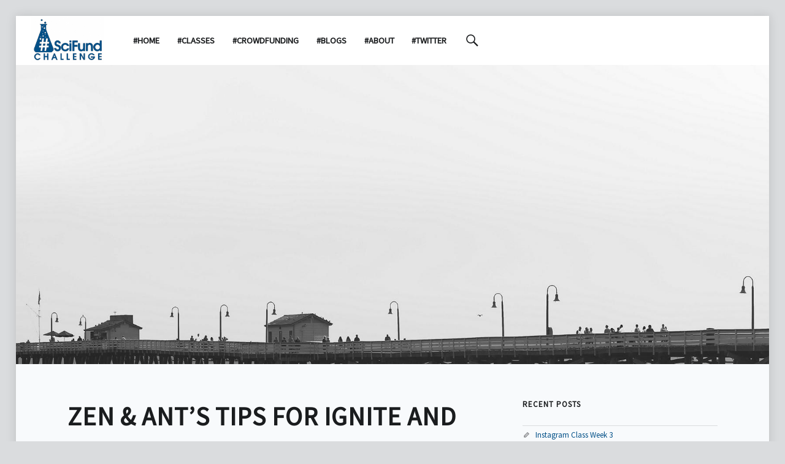

--- FILE ---
content_type: text/html; charset=UTF-8
request_url: https://scifundchallenge.org/2014/10/14/zen-ants-tips-for-ignite-and-blogging-success/
body_size: 15367
content:
<!doctype html>
<html class="no-js" lang="en-US">

<head>

<title>Zen &amp; Ant&#8217;s tips for Ignite and blogging success &#8211; #SciFund Challenge</title>
<meta name='robots' content='max-image-preview:large' />
<meta charset="UTF-8" />
<meta name="viewport" content="width=device-width, initial-scale=1, maximum-scale=1" />
<link rel="profile" href="http://gmpg.org/xfn/11" />
<link rel="pingback" href="https://scifundchallenge.org/xmlrpc.php" />
<link rel='dns-prefetch' href='//fonts.googleapis.com' />
<link rel="alternate" type="application/rss+xml" title="#SciFund Challenge &raquo; Feed" href="https://scifundchallenge.org/feed/" />
<link rel="alternate" type="application/rss+xml" title="#SciFund Challenge &raquo; Comments Feed" href="https://scifundchallenge.org/comments/feed/" />
<link rel="alternate" title="oEmbed (JSON)" type="application/json+oembed" href="https://scifundchallenge.org/wp-json/oembed/1.0/embed?url=https%3A%2F%2Fscifundchallenge.org%2F2014%2F10%2F14%2Fzen-ants-tips-for-ignite-and-blogging-success%2F" />
<link rel="alternate" title="oEmbed (XML)" type="text/xml+oembed" href="https://scifundchallenge.org/wp-json/oembed/1.0/embed?url=https%3A%2F%2Fscifundchallenge.org%2F2014%2F10%2F14%2Fzen-ants-tips-for-ignite-and-blogging-success%2F&#038;format=xml" />
<style id='wp-img-auto-sizes-contain-inline-css' type='text/css'>
img:is([sizes=auto i],[sizes^="auto," i]){contain-intrinsic-size:3000px 1500px}
/*# sourceURL=wp-img-auto-sizes-contain-inline-css */
</style>
<style id='wp-emoji-styles-inline-css' type='text/css'>

	img.wp-smiley, img.emoji {
		display: inline !important;
		border: none !important;
		box-shadow: none !important;
		height: 1em !important;
		width: 1em !important;
		margin: 0 0.07em !important;
		vertical-align: -0.1em !important;
		background: none !important;
		padding: 0 !important;
	}
/*# sourceURL=wp-emoji-styles-inline-css */
</style>
<style id='wp-block-library-inline-css' type='text/css'>
:root{--wp-block-synced-color:#7a00df;--wp-block-synced-color--rgb:122,0,223;--wp-bound-block-color:var(--wp-block-synced-color);--wp-editor-canvas-background:#ddd;--wp-admin-theme-color:#007cba;--wp-admin-theme-color--rgb:0,124,186;--wp-admin-theme-color-darker-10:#006ba1;--wp-admin-theme-color-darker-10--rgb:0,107,160.5;--wp-admin-theme-color-darker-20:#005a87;--wp-admin-theme-color-darker-20--rgb:0,90,135;--wp-admin-border-width-focus:2px}@media (min-resolution:192dpi){:root{--wp-admin-border-width-focus:1.5px}}.wp-element-button{cursor:pointer}:root .has-very-light-gray-background-color{background-color:#eee}:root .has-very-dark-gray-background-color{background-color:#313131}:root .has-very-light-gray-color{color:#eee}:root .has-very-dark-gray-color{color:#313131}:root .has-vivid-green-cyan-to-vivid-cyan-blue-gradient-background{background:linear-gradient(135deg,#00d084,#0693e3)}:root .has-purple-crush-gradient-background{background:linear-gradient(135deg,#34e2e4,#4721fb 50%,#ab1dfe)}:root .has-hazy-dawn-gradient-background{background:linear-gradient(135deg,#faaca8,#dad0ec)}:root .has-subdued-olive-gradient-background{background:linear-gradient(135deg,#fafae1,#67a671)}:root .has-atomic-cream-gradient-background{background:linear-gradient(135deg,#fdd79a,#004a59)}:root .has-nightshade-gradient-background{background:linear-gradient(135deg,#330968,#31cdcf)}:root .has-midnight-gradient-background{background:linear-gradient(135deg,#020381,#2874fc)}:root{--wp--preset--font-size--normal:16px;--wp--preset--font-size--huge:42px}.has-regular-font-size{font-size:1em}.has-larger-font-size{font-size:2.625em}.has-normal-font-size{font-size:var(--wp--preset--font-size--normal)}.has-huge-font-size{font-size:var(--wp--preset--font-size--huge)}.has-text-align-center{text-align:center}.has-text-align-left{text-align:left}.has-text-align-right{text-align:right}.has-fit-text{white-space:nowrap!important}#end-resizable-editor-section{display:none}.aligncenter{clear:both}.items-justified-left{justify-content:flex-start}.items-justified-center{justify-content:center}.items-justified-right{justify-content:flex-end}.items-justified-space-between{justify-content:space-between}.screen-reader-text{border:0;clip-path:inset(50%);height:1px;margin:-1px;overflow:hidden;padding:0;position:absolute;width:1px;word-wrap:normal!important}.screen-reader-text:focus{background-color:#ddd;clip-path:none;color:#444;display:block;font-size:1em;height:auto;left:5px;line-height:normal;padding:15px 23px 14px;text-decoration:none;top:5px;width:auto;z-index:100000}html :where(.has-border-color){border-style:solid}html :where([style*=border-top-color]){border-top-style:solid}html :where([style*=border-right-color]){border-right-style:solid}html :where([style*=border-bottom-color]){border-bottom-style:solid}html :where([style*=border-left-color]){border-left-style:solid}html :where([style*=border-width]){border-style:solid}html :where([style*=border-top-width]){border-top-style:solid}html :where([style*=border-right-width]){border-right-style:solid}html :where([style*=border-bottom-width]){border-bottom-style:solid}html :where([style*=border-left-width]){border-left-style:solid}html :where(img[class*=wp-image-]){height:auto;max-width:100%}:where(figure){margin:0 0 1em}html :where(.is-position-sticky){--wp-admin--admin-bar--position-offset:var(--wp-admin--admin-bar--height,0px)}@media screen and (max-width:600px){html :where(.is-position-sticky){--wp-admin--admin-bar--position-offset:0px}}
.has-text-align-justify{text-align:justify;}

/*# sourceURL=wp-block-library-inline-css */
</style><style id='global-styles-inline-css' type='text/css'>
:root{--wp--preset--aspect-ratio--square: 1;--wp--preset--aspect-ratio--4-3: 4/3;--wp--preset--aspect-ratio--3-4: 3/4;--wp--preset--aspect-ratio--3-2: 3/2;--wp--preset--aspect-ratio--2-3: 2/3;--wp--preset--aspect-ratio--16-9: 16/9;--wp--preset--aspect-ratio--9-16: 9/16;--wp--preset--color--black: #000000;--wp--preset--color--cyan-bluish-gray: #abb8c3;--wp--preset--color--white: #ffffff;--wp--preset--color--pale-pink: #f78da7;--wp--preset--color--vivid-red: #cf2e2e;--wp--preset--color--luminous-vivid-orange: #ff6900;--wp--preset--color--luminous-vivid-amber: #fcb900;--wp--preset--color--light-green-cyan: #7bdcb5;--wp--preset--color--vivid-green-cyan: #00d084;--wp--preset--color--pale-cyan-blue: #8ed1fc;--wp--preset--color--vivid-cyan-blue: #0693e3;--wp--preset--color--vivid-purple: #9b51e0;--wp--preset--gradient--vivid-cyan-blue-to-vivid-purple: linear-gradient(135deg,rgb(6,147,227) 0%,rgb(155,81,224) 100%);--wp--preset--gradient--light-green-cyan-to-vivid-green-cyan: linear-gradient(135deg,rgb(122,220,180) 0%,rgb(0,208,130) 100%);--wp--preset--gradient--luminous-vivid-amber-to-luminous-vivid-orange: linear-gradient(135deg,rgb(252,185,0) 0%,rgb(255,105,0) 100%);--wp--preset--gradient--luminous-vivid-orange-to-vivid-red: linear-gradient(135deg,rgb(255,105,0) 0%,rgb(207,46,46) 100%);--wp--preset--gradient--very-light-gray-to-cyan-bluish-gray: linear-gradient(135deg,rgb(238,238,238) 0%,rgb(169,184,195) 100%);--wp--preset--gradient--cool-to-warm-spectrum: linear-gradient(135deg,rgb(74,234,220) 0%,rgb(151,120,209) 20%,rgb(207,42,186) 40%,rgb(238,44,130) 60%,rgb(251,105,98) 80%,rgb(254,248,76) 100%);--wp--preset--gradient--blush-light-purple: linear-gradient(135deg,rgb(255,206,236) 0%,rgb(152,150,240) 100%);--wp--preset--gradient--blush-bordeaux: linear-gradient(135deg,rgb(254,205,165) 0%,rgb(254,45,45) 50%,rgb(107,0,62) 100%);--wp--preset--gradient--luminous-dusk: linear-gradient(135deg,rgb(255,203,112) 0%,rgb(199,81,192) 50%,rgb(65,88,208) 100%);--wp--preset--gradient--pale-ocean: linear-gradient(135deg,rgb(255,245,203) 0%,rgb(182,227,212) 50%,rgb(51,167,181) 100%);--wp--preset--gradient--electric-grass: linear-gradient(135deg,rgb(202,248,128) 0%,rgb(113,206,126) 100%);--wp--preset--gradient--midnight: linear-gradient(135deg,rgb(2,3,129) 0%,rgb(40,116,252) 100%);--wp--preset--font-size--small: 13px;--wp--preset--font-size--medium: 20px;--wp--preset--font-size--large: 36px;--wp--preset--font-size--x-large: 42px;--wp--preset--spacing--20: 0.44rem;--wp--preset--spacing--30: 0.67rem;--wp--preset--spacing--40: 1rem;--wp--preset--spacing--50: 1.5rem;--wp--preset--spacing--60: 2.25rem;--wp--preset--spacing--70: 3.38rem;--wp--preset--spacing--80: 5.06rem;--wp--preset--shadow--natural: 6px 6px 9px rgba(0, 0, 0, 0.2);--wp--preset--shadow--deep: 12px 12px 50px rgba(0, 0, 0, 0.4);--wp--preset--shadow--sharp: 6px 6px 0px rgba(0, 0, 0, 0.2);--wp--preset--shadow--outlined: 6px 6px 0px -3px rgb(255, 255, 255), 6px 6px rgb(0, 0, 0);--wp--preset--shadow--crisp: 6px 6px 0px rgb(0, 0, 0);}:where(.is-layout-flex){gap: 0.5em;}:where(.is-layout-grid){gap: 0.5em;}body .is-layout-flex{display: flex;}.is-layout-flex{flex-wrap: wrap;align-items: center;}.is-layout-flex > :is(*, div){margin: 0;}body .is-layout-grid{display: grid;}.is-layout-grid > :is(*, div){margin: 0;}:where(.wp-block-columns.is-layout-flex){gap: 2em;}:where(.wp-block-columns.is-layout-grid){gap: 2em;}:where(.wp-block-post-template.is-layout-flex){gap: 1.25em;}:where(.wp-block-post-template.is-layout-grid){gap: 1.25em;}.has-black-color{color: var(--wp--preset--color--black) !important;}.has-cyan-bluish-gray-color{color: var(--wp--preset--color--cyan-bluish-gray) !important;}.has-white-color{color: var(--wp--preset--color--white) !important;}.has-pale-pink-color{color: var(--wp--preset--color--pale-pink) !important;}.has-vivid-red-color{color: var(--wp--preset--color--vivid-red) !important;}.has-luminous-vivid-orange-color{color: var(--wp--preset--color--luminous-vivid-orange) !important;}.has-luminous-vivid-amber-color{color: var(--wp--preset--color--luminous-vivid-amber) !important;}.has-light-green-cyan-color{color: var(--wp--preset--color--light-green-cyan) !important;}.has-vivid-green-cyan-color{color: var(--wp--preset--color--vivid-green-cyan) !important;}.has-pale-cyan-blue-color{color: var(--wp--preset--color--pale-cyan-blue) !important;}.has-vivid-cyan-blue-color{color: var(--wp--preset--color--vivid-cyan-blue) !important;}.has-vivid-purple-color{color: var(--wp--preset--color--vivid-purple) !important;}.has-black-background-color{background-color: var(--wp--preset--color--black) !important;}.has-cyan-bluish-gray-background-color{background-color: var(--wp--preset--color--cyan-bluish-gray) !important;}.has-white-background-color{background-color: var(--wp--preset--color--white) !important;}.has-pale-pink-background-color{background-color: var(--wp--preset--color--pale-pink) !important;}.has-vivid-red-background-color{background-color: var(--wp--preset--color--vivid-red) !important;}.has-luminous-vivid-orange-background-color{background-color: var(--wp--preset--color--luminous-vivid-orange) !important;}.has-luminous-vivid-amber-background-color{background-color: var(--wp--preset--color--luminous-vivid-amber) !important;}.has-light-green-cyan-background-color{background-color: var(--wp--preset--color--light-green-cyan) !important;}.has-vivid-green-cyan-background-color{background-color: var(--wp--preset--color--vivid-green-cyan) !important;}.has-pale-cyan-blue-background-color{background-color: var(--wp--preset--color--pale-cyan-blue) !important;}.has-vivid-cyan-blue-background-color{background-color: var(--wp--preset--color--vivid-cyan-blue) !important;}.has-vivid-purple-background-color{background-color: var(--wp--preset--color--vivid-purple) !important;}.has-black-border-color{border-color: var(--wp--preset--color--black) !important;}.has-cyan-bluish-gray-border-color{border-color: var(--wp--preset--color--cyan-bluish-gray) !important;}.has-white-border-color{border-color: var(--wp--preset--color--white) !important;}.has-pale-pink-border-color{border-color: var(--wp--preset--color--pale-pink) !important;}.has-vivid-red-border-color{border-color: var(--wp--preset--color--vivid-red) !important;}.has-luminous-vivid-orange-border-color{border-color: var(--wp--preset--color--luminous-vivid-orange) !important;}.has-luminous-vivid-amber-border-color{border-color: var(--wp--preset--color--luminous-vivid-amber) !important;}.has-light-green-cyan-border-color{border-color: var(--wp--preset--color--light-green-cyan) !important;}.has-vivid-green-cyan-border-color{border-color: var(--wp--preset--color--vivid-green-cyan) !important;}.has-pale-cyan-blue-border-color{border-color: var(--wp--preset--color--pale-cyan-blue) !important;}.has-vivid-cyan-blue-border-color{border-color: var(--wp--preset--color--vivid-cyan-blue) !important;}.has-vivid-purple-border-color{border-color: var(--wp--preset--color--vivid-purple) !important;}.has-vivid-cyan-blue-to-vivid-purple-gradient-background{background: var(--wp--preset--gradient--vivid-cyan-blue-to-vivid-purple) !important;}.has-light-green-cyan-to-vivid-green-cyan-gradient-background{background: var(--wp--preset--gradient--light-green-cyan-to-vivid-green-cyan) !important;}.has-luminous-vivid-amber-to-luminous-vivid-orange-gradient-background{background: var(--wp--preset--gradient--luminous-vivid-amber-to-luminous-vivid-orange) !important;}.has-luminous-vivid-orange-to-vivid-red-gradient-background{background: var(--wp--preset--gradient--luminous-vivid-orange-to-vivid-red) !important;}.has-very-light-gray-to-cyan-bluish-gray-gradient-background{background: var(--wp--preset--gradient--very-light-gray-to-cyan-bluish-gray) !important;}.has-cool-to-warm-spectrum-gradient-background{background: var(--wp--preset--gradient--cool-to-warm-spectrum) !important;}.has-blush-light-purple-gradient-background{background: var(--wp--preset--gradient--blush-light-purple) !important;}.has-blush-bordeaux-gradient-background{background: var(--wp--preset--gradient--blush-bordeaux) !important;}.has-luminous-dusk-gradient-background{background: var(--wp--preset--gradient--luminous-dusk) !important;}.has-pale-ocean-gradient-background{background: var(--wp--preset--gradient--pale-ocean) !important;}.has-electric-grass-gradient-background{background: var(--wp--preset--gradient--electric-grass) !important;}.has-midnight-gradient-background{background: var(--wp--preset--gradient--midnight) !important;}.has-small-font-size{font-size: var(--wp--preset--font-size--small) !important;}.has-medium-font-size{font-size: var(--wp--preset--font-size--medium) !important;}.has-large-font-size{font-size: var(--wp--preset--font-size--large) !important;}.has-x-large-font-size{font-size: var(--wp--preset--font-size--x-large) !important;}
/*# sourceURL=global-styles-inline-css */
</style>

<style id='classic-theme-styles-inline-css' type='text/css'>
/*! This file is auto-generated */
.wp-block-button__link{color:#fff;background-color:#32373c;border-radius:9999px;box-shadow:none;text-decoration:none;padding:calc(.667em + 2px) calc(1.333em + 2px);font-size:1.125em}.wp-block-file__button{background:#32373c;color:#fff;text-decoration:none}
/*# sourceURL=/wp-includes/css/classic-themes.min.css */
</style>
<link rel='stylesheet' id='wm-fonticons-css' href='https://scifundchallenge.org/wp-content/plugins/webman-amplifier/assets/font/fontello.css?ver=1.5.9' type='text/css' media='screen' />
<link rel='stylesheet' id='popup-maker-site-css' href='//scifundchallenge.org/wp-content/uploads/pum/pum-site-styles.css?generated=1621450145&#038;ver=1.16.1' type='text/css' media='all' />
<link rel='stylesheet' id='gforms_reset_css-css' href='https://scifundchallenge.org/wp-content/plugins/gravityforms/legacy/css/formreset.min.css?ver=2.5.1' type='text/css' media='all' />
<link rel='stylesheet' id='gforms_formsmain_css-css' href='https://scifundchallenge.org/wp-content/plugins/gravityforms/legacy/css/formsmain.min.css?ver=2.5.1' type='text/css' media='all' />
<link rel='stylesheet' id='gforms_ready_class_css-css' href='https://scifundchallenge.org/wp-content/plugins/gravityforms/legacy/css/readyclass.min.css?ver=2.5.1' type='text/css' media='all' />
<link rel='stylesheet' id='gforms_browsers_css-css' href='https://scifundchallenge.org/wp-content/plugins/gravityforms/legacy/css/browsers.min.css?ver=2.5.1' type='text/css' media='all' />
<link rel='stylesheet' id='wm-google-fonts-css' href='https://fonts.googleapis.com/css?family=Source+Sans+Pro%3A400%2C300%7CJosefin+Slab%3A400%2C300&#038;subset=latin&#038;ver=1.9.3' type='text/css' media='all' />
<link rel='stylesheet' id='wm-stylesheet-starter-css' href='https://scifundchallenge.org/wp-content/themes/qtron/assets/css/starter.css?ver=1.9.3' type='text/css' media='all' />
<link rel='stylesheet' id='wm-stylesheet-main-css' href='https://scifundchallenge.org/wp-content/themes/qtron/assets/css/main.css?ver=1.9.3' type='text/css' media='all' />
<link rel='stylesheet' id='wm-stylesheet-shortcodes-css' href='https://scifundchallenge.org/wp-content/themes/qtron/assets/css/shortcodes.css?ver=1.9.3' type='text/css' media='all' />
<link rel='stylesheet' id='wm-stylesheet-responsive-css' href='https://scifundchallenge.org/wp-content/themes/qtron/assets/css/responsive.css?ver=1.9.3' type='text/css' media='all' />
<link rel='stylesheet' id='wm-stylesheet-custom-css' href='https://scifundchallenge.org/wp-content/themes/qtron/assets/css/custom.css?ver=1.9.3' type='text/css' media='all' />
<style id='qtron-inline-css' type='text/css'>
/* START CSS variables */
:root { 
 --color-accent: #004f87; --color-navigation-background: #004f87; --color-navigation-text: #ffffff; --color-content-text-alt: #004f87; --color-footer-credits-background: #004f87; --color-footer-credits-text: #ffffff; --color-info-background: #004f87; --color-neutral-background: #ffffff; --color-neutral-text: #004f87;
}
/* END CSS variables */
.intro { padding-bottom: 41.86%; } .intro-inner { background-image: url('https://scifundchallenge.org/wp-content/themes/qtron/assets/images/header.jpg'); }
/*# sourceURL=qtron-inline-css */
</style>
<link rel='stylesheet' id='wm-stylesheet-css' href='https://scifundchallenge.org/wp-content/themes/qtron_scifund/style.css?ver=1.9.3' type='text/css' media='all' />
<link rel='stylesheet' id='wm-stylesheet-print-css' href='https://scifundchallenge.org/wp-content/themes/qtron/assets/css/print.css?ver=1.9.3' type='text/css' media='print' />
<link rel='stylesheet' id='jetpack_css-css' href='https://scifundchallenge.org/wp-content/plugins/jetpack/css/jetpack.css?ver=9.7.3' type='text/css' media='all' />
<script type="text/javascript" src="https://scifundchallenge.org/wp-content/themes/qtron/lib/js/vendor/css-vars-ponyfill/css-vars-ponyfill.min.js?ver=1.16.1" id="css-vars-ponyfill-js"></script>
<script type="text/javascript" id="css-vars-ponyfill-js-after">
/* <![CDATA[ */
window.onload = function() {
	cssVars( {
		onlyVars: true,
		exclude: 'link:not([href^="https://scifundchallenge.org/wp-content/themes"])'
	} );
};
//# sourceURL=css-vars-ponyfill-js-after
/* ]]> */
</script>
<script type="text/javascript" src="https://scifundchallenge.org/wp-includes/js/jquery/jquery.min.js?ver=3.7.1" id="jquery-core-js"></script>
<script type="text/javascript" src="https://scifundchallenge.org/wp-includes/js/jquery/jquery-migrate.min.js?ver=3.4.1" id="jquery-migrate-js"></script>
<script type="text/javascript" defer='defer' src="https://scifundchallenge.org/wp-content/plugins/gravityforms/js/jquery.json.min.js?ver=2.5.1" id="gform_json-js"></script>
<script type="text/javascript" id="gform_gravityforms-js-extra">
/* <![CDATA[ */
var gform_i18n = {"datepicker":{"days":{"monday":"Mon","tuesday":"Tue","wednesday":"Wed","thursday":"Thu","friday":"Fri","saturday":"Sat","sunday":"Sun"},"months":{"january":"January","february":"February","march":"March","april":"April","may":"May","june":"June","july":"July","august":"August","september":"September","october":"October","november":"November","december":"December"}}};
var gf_global = {"gf_currency_config":{"name":"U.S. Dollar","symbol_left":"$","symbol_right":"","symbol_padding":"","thousand_separator":",","decimal_separator":".","decimals":2},"base_url":"https://scifundchallenge.org/wp-content/plugins/gravityforms","number_formats":[],"spinnerUrl":"https://scifundchallenge.org/wp-content/plugins/gravityforms/images/spinner.svg","strings":{"newRowAdded":"New row added.","rowRemoved":"Row removed","formSaved":"The form has been saved.  The content contains the link to return and complete the form."}};
var gf_legacy_multi = {"3":"1"};
var gf_global = {"gf_currency_config":{"name":"U.S. Dollar","symbol_left":"$","symbol_right":"","symbol_padding":"","thousand_separator":",","decimal_separator":".","decimals":2},"base_url":"https://scifundchallenge.org/wp-content/plugins/gravityforms","number_formats":[],"spinnerUrl":"https://scifundchallenge.org/wp-content/plugins/gravityforms/images/spinner.svg","strings":{"newRowAdded":"New row added.","rowRemoved":"Row removed","formSaved":"The form has been saved.  The content contains the link to return and complete the form."}};
var gf_legacy_multi = {"3":"1"};
//# sourceURL=gform_gravityforms-js-extra
/* ]]> */
</script>
<script type="text/javascript" id="gform_gravityforms-js-before">
/* <![CDATA[ */
var gform={hooks:{action:{},filter:{}},addAction:function(o,r,n,t){gform.addHook("action",o,r,n,t)},addFilter:function(o,r,n,t){gform.addHook("filter",o,r,n,t)},doAction:function(o){gform.doHook("action",o,arguments)},applyFilters:function(o){return gform.doHook("filter",o,arguments)},removeAction:function(o,r){gform.removeHook("action",o,r)},removeFilter:function(o,r,n){gform.removeHook("filter",o,r,n)},addHook:function(o,r,n,t,l){null==gform.hooks[o][r]&&(gform.hooks[o][r]=[]);var i=gform.hooks[o][r];null==l&&(l=r+"_"+i.length),null==t&&(t=10),gform.hooks[o][r].push({tag:l,callable:n,priority:t})},doHook:function(o,r,n){if(n=Array.prototype.slice.call(n,1),null!=gform.hooks[o][r]){var t,l=gform.hooks[o][r];l.sort(function(o,r){return o.priority-r.priority});for(var i=0;i<l.length;i++)"function"!=typeof(t=l[i].callable)&&(t=window[t]),"action"==o?t.apply(null,n):n[0]=t.apply(null,n)}if("filter"==o)return n[0]},removeHook:function(o,r,n,t){if(null!=gform.hooks[o][r])for(var l=gform.hooks[o][r],i=l.length-1;0<=i;i--)null!=t&&t!=l[i].tag||null!=n&&n!=l[i].priority||l.splice(i,1)}};
//# sourceURL=gform_gravityforms-js-before
/* ]]> */
</script>
<script type="text/javascript" defer='defer' src="https://scifundchallenge.org/wp-content/plugins/gravityforms/js/gravityforms.min.js?ver=2.5.1" id="gform_gravityforms-js"></script>
<script type="text/javascript" src="https://scifundchallenge.org/wp-includes/js/imagesloaded.min.js?ver=6.9" id="imagesloaded-js"></script>
<link rel="https://api.w.org/" href="https://scifundchallenge.org/wp-json/" /><link rel="alternate" title="JSON" type="application/json" href="https://scifundchallenge.org/wp-json/wp/v2/posts/5131" /><link rel="EditURI" type="application/rsd+xml" title="RSD" href="https://scifundchallenge.org/xmlrpc.php?rsd" />
<meta name="generator" content="WordPress 6.9" />
<link rel="canonical" href="https://scifundchallenge.org/2014/10/14/zen-ants-tips-for-ignite-and-blogging-success/" />
<link rel='shortlink' href='https://scifundchallenge.org/?p=5131' />
<style type='text/css'>img#wpstats{display:none}</style>
		<style type="text/css">.recentcomments a{display:inline !important;padding:0 !important;margin:0 !important;}</style><link rel="icon" href="https://scifundchallenge.org/wp-content/uploads/2016/03/cropped-scifund_logo-1-32x32.png" sizes="32x32" />
<link rel="icon" href="https://scifundchallenge.org/wp-content/uploads/2016/03/cropped-scifund_logo-1-192x192.png" sizes="192x192" />
<link rel="apple-touch-icon" href="https://scifundchallenge.org/wp-content/uploads/2016/03/cropped-scifund_logo-1-180x180.png" />
<meta name="msapplication-TileImage" content="https://scifundchallenge.org/wp-content/uploads/2016/03/cropped-scifund_logo-1-270x270.png" />

</head>


<body id="top" class="do-parallax-intro do-sticky-header header-layout-normal is-singular not-front-page post-template-default postid-5131 single single-format-standard single-post site-layout- wp-child-theme-qtron_scifund wp-custom-logo wp-singular wp-theme-qtron">

<div id="page" class="hfeed site">
	<div class="site-inner">


<header id="masthead" class="site-header normal"><div class="inner-wrapper clearfix">

<div class="site-branding"><h2 class="screen-reader-text">Zen &amp; Ant&#8217;s tips for Ignite and blogging success &#8211; #SciFund Challenge</h2><a id="site-title" class="site-title logo type-img" href="https://scifundchallenge.org/" title="#SciFund Challenge | Closing the gap between science and society" rel="home"><img width="390" height="240" src="https://scifundchallenge.org/wp-content/uploads/2023/04/scifund-trademark.png" class="" alt="#SciFund Challenge logo" title="#SciFund Challenge | Closing the gap between science and society" decoding="async" /><span class="screen-reader-text">#SciFund Challenge</span></a><div class="site-description">Closing the gap between science and society</div></div>
<nav id="site-navigation" class="main-navigation">
	<span class="screen-reader-text">#SciFund Challenge site navigation</span>
	<a class="skip-link screen-reader-text" href="#content">Skip to content</a>	<div class="main-navigation-inner">
		<div class="menu"><ul><li id="menu-item-6636" class="menu-item menu-item-type-post_type menu-item-object-page menu-item-home menu-item-6636"><a href="https://scifundchallenge.org/">#Home</a></li>
<li id="menu-item-7684" class="menu-item menu-item-type-post_type menu-item-object-page menu-item-7684"><a href="https://scifundchallenge.org/scifund-classes/">#Classes</a></li>
<li id="menu-item-8286" class="menu-item menu-item-type-post_type menu-item-object-page menu-item-8286"><a href="https://scifundchallenge.org/crowdfunding/">#Crowdfunding</a></li>
<li id="menu-item-6646" class="menu-item menu-item-type-post_type menu-item-object-page menu-item-6646"><a href="https://scifundchallenge.org/united/">#Blogs</a></li>
<li id="menu-item-8321" class="menu-item menu-item-type-post_type menu-item-object-page menu-item-8321"><a href="https://scifundchallenge.org/about/">#About</a></li>
<li id="menu-item-8475" class="menu-item menu-item-type-custom menu-item-object-custom menu-item-8475"><a href="https://twitter.com/scifund">#Twitter</a></li>
</ul></div>		<div id="nav-search-form" class="nav-search-form">
			<a href="#" id="search-toggle" class="search-toggle">
				<span class="screen-reader-text">
					Search				</span>
			</a>
			
<form method="get" class="form-search" action="https://scifundchallenge.org/">
	<label for="search-field" class="screen-reader-text">Search</label>
	<input type="search" value="" placeholder="Search field: type and press enter" name="s" class="search-field" id="search-field" />
</form>
		</div>
	</div>
	<button id="menu-toggle" class="menu-toggle" aria-controls="site-navigation" aria-expanded="false">
		Menu	</button>
</nav>


</div></header>

<header class="entry-header intro-container"><div class="intro" id="intro"><div class="intro-inner"><h1 class="entry-title intro-title parallax-multiply">Zen &amp; Ant&#8217;s tips for Ignite and blogging success</h1></div></div></header>

<div id="content" class="site-content">
	<div id="primary" class="content-area">
		<main id="main" class="site-main clearfix">


<article id="post-5131" class="post-5131 post type-post status-publish format-standard hentry category-outreach-class entry">

	<div class="entry-inner"><header class="entry-header"><h1 class="entry-title">Zen &amp; Ant&#8217;s tips for Ignite and blogging success</h1></header><div class="entry-meta entry-meta-top"><time datetime="2014-10-14T14:02:39-07:00" class="entry-date entry-meta-element published" title="October 14, 2014 | 2:02 pm">October 14, 2014</time><span class="cat-links entry-meta-element"><a href="https://scifundchallenge.org/category/scifund-university/outreach-class/" rel="category tag">Outreach class</a></span><span class="author vcard entry-meta-element"><a href="https://scifundchallenge.org/author/jranganathan/" class="url fn n" rel="author">Jai Ranganathan</a></span></div><div class="entry-content"><figure id="attachment_5132" aria-describedby="caption-attachment-5132" style="width: 300px" class="wp-caption alignright"><img loading="lazy" decoding="async" class="size-medium wp-image-5132" src="https://scifundchallenge.org/wp-content/uploads/2014/10/hawk-300x240.jpg" alt="" width="300" height="240" srcset="https://scifundchallenge.org/wp-content/uploads/2014/10/hawk-300x240.jpg 300w, https://scifundchallenge.org/wp-content/uploads/2014/10/hawk.jpg 500w" sizes="auto, (max-width: 300px) 100vw, 300px" /><figcaption id="caption-attachment-5132" class="wp-caption-text">This bird knows the deal about outreach (click the links in the post to find out why).</figcaption></figure>
<p>So, my fearless co-instructors for our <a title="Syllabus for 2014 outreach training class" href="https://scifundchallenge.org/blog/2014/09/18/syllabus-for-2014-outreach-training-class/">Outreach 101 class</a> (Zen Faulkes and Anthony Salvagno) have been giving great outreach advice lately on social media. In case you missed their thoughts, I thought I would do a round-up via blog post.</p>
<p><a title="2014 Outreach class: week 4" href="https://scifundchallenge.org/blog/2014/10/13/2014-outreach-class-week-4/">This week&#8217;s topic</a> for the class is Ignite talks and Zen recommended a great blog resource for <a href="http://www.speakingaboutpresenting.com/content/fast-ignite-presentation/">quickly creating a great Ignite talk</a>.</p>
<p>Ant, who happens to be an ace graphic designer, wrote <a href="http://research.iheartanthony.com/2013/05/22/design-tips-for-a-killer-presentation/">a fantastic blog post about how to develop a killer presentation</a>.</p>
<p>And lastly, once you get an outreach program going as a scientist, how do you keep it going? There is no one better than Zen to answer this question, given that his blog <a href="http://neurodojo.blogspot.com/">NeuroDojo</a> has been going for well over a decade. Zen was a moderator of a session last year at Science Online on the topic of &#8220;Blogging for the Long Haul.&#8221; Check out the <a href="http://neurodojo.blogspot.com/2013/03/blogging-for-long-haul-session-up.html">video of the session here</a> or a <a href="https://storify.com/scicurious/scio13-blogging-for-the-long-haul">Storified version of the session here</a>.</p>
</div><nav class="navigation post-navigation links-count-2"><h1 class="screen-reader-text">Post navigation</h1><div class="nav-links"><div class="nav-previous nav-link"><a href="https://scifundchallenge.org/2014/10/13/2014-outreach-class-week-4/" rel="prev"><span class="meta-nav">Previous</span> <span class="post-title">2014 Outreach class: week 4</span></a></div><div class="nav-next nav-link"><a href="https://scifundchallenge.org/2014/10/18/incredible-science-outreach/" rel="next"><span class="meta-nav">Next</span> <span class="post-title">Incredible science outreach!</span></a></div></div></nav></div>
</article>

	<aside id="secondary" class="widget-area sidebar">

		
		<section id="recent-posts-2" class="widget widget_recent_entries">
		<h3 class="widget-title">Recent Posts</h3>
		<ul>
											<li>
					<a href="https://scifundchallenge.org/2017/02/10/instagram-class-week-3/">Instagram Class Week 3</a>
									</li>
											<li>
					<a href="https://scifundchallenge.org/2017/02/10/instagram-class-2017-bonus-materials/">Instagram Class 2017: Bonus Materials</a>
									</li>
											<li>
					<a href="https://scifundchallenge.org/2017/02/03/instagram-class-week-2/">Instagram Class Week 2</a>
									</li>
											<li>
					<a href="https://scifundchallenge.org/2017/01/27/instagram-class-week-1/">Instagram Class Week 1</a>
									</li>
											<li>
					<a href="https://scifundchallenge.org/2016/12/14/new-class-using-instagram-to-boost-your-science/">New Class: Using Instagram to Boost Your Science</a>
									</li>
					</ul>

		</section><section id="recent-comments-2" class="widget widget_recent_comments"><h3 class="widget-title">Recent Comments</h3><ul id="recentcomments"><li class="recentcomments"><span class="comment-author-link">Jai Ranganathan</span> on <a href="https://scifundchallenge.org/2015/09/25/free-outreach-training-class-for-scientists-is-back/#comment-360">FREE outreach training class for scientists is back!</a></li><li class="recentcomments"><span class="comment-author-link">Laura</span> on <a href="https://scifundchallenge.org/2015/09/25/free-outreach-training-class-for-scientists-is-back/#comment-359">FREE outreach training class for scientists is back!</a></li><li class="recentcomments"><span class="comment-author-link"><a href="https://scifundchallenge.org/blog/2015/07/03/poster-class-2015-week-5-the-home-stretch/" class="url" rel="ugc">Poster Class 2015: Week 5 &#8211; The Home Stretch</a></span> on <a href="https://scifundchallenge.org/2015/06/27/poster-class-2015-week-4/#comment-358">Poster Class 2015: Week 4</a></li><li class="recentcomments"><span class="comment-author-link">Jai Ranganathan</span> on <a href="https://scifundchallenge.org/2015/05/11/new-class-mastering-the-art-of-poster-design/#comment-357">New class: Mastering the art of poster design</a></li><li class="recentcomments"><span class="comment-author-link">Natalie Ortiz</span> on <a href="https://scifundchallenge.org/2015/05/11/new-class-mastering-the-art-of-poster-design/#comment-356">New class: Mastering the art of poster design</a></li></ul></section><section id="archives-2" class="widget widget_archive"><h3 class="widget-title">Archives</h3>
			<ul>
					<li><a href='https://scifundchallenge.org/2017/02/'>February 2017</a></li>
	<li><a href='https://scifundchallenge.org/2017/01/'>January 2017</a></li>
	<li><a href='https://scifundchallenge.org/2016/12/'>December 2016</a></li>
	<li><a href='https://scifundchallenge.org/2016/10/'>October 2016</a></li>
	<li><a href='https://scifundchallenge.org/2016/09/'>September 2016</a></li>
	<li><a href='https://scifundchallenge.org/2016/08/'>August 2016</a></li>
	<li><a href='https://scifundchallenge.org/2016/07/'>July 2016</a></li>
	<li><a href='https://scifundchallenge.org/2016/06/'>June 2016</a></li>
	<li><a href='https://scifundchallenge.org/2016/05/'>May 2016</a></li>
	<li><a href='https://scifundchallenge.org/2016/04/'>April 2016</a></li>
	<li><a href='https://scifundchallenge.org/2015/09/'>September 2015</a></li>
	<li><a href='https://scifundchallenge.org/2015/07/'>July 2015</a></li>
	<li><a href='https://scifundchallenge.org/2015/06/'>June 2015</a></li>
	<li><a href='https://scifundchallenge.org/2015/05/'>May 2015</a></li>
	<li><a href='https://scifundchallenge.org/2015/03/'>March 2015</a></li>
	<li><a href='https://scifundchallenge.org/2015/02/'>February 2015</a></li>
	<li><a href='https://scifundchallenge.org/2015/01/'>January 2015</a></li>
	<li><a href='https://scifundchallenge.org/2014/12/'>December 2014</a></li>
	<li><a href='https://scifundchallenge.org/2014/11/'>November 2014</a></li>
	<li><a href='https://scifundchallenge.org/2014/10/'>October 2014</a></li>
	<li><a href='https://scifundchallenge.org/2014/09/'>September 2014</a></li>
	<li><a href='https://scifundchallenge.org/2014/08/'>August 2014</a></li>
	<li><a href='https://scifundchallenge.org/2014/05/'>May 2014</a></li>
	<li><a href='https://scifundchallenge.org/2014/03/'>March 2014</a></li>
	<li><a href='https://scifundchallenge.org/2014/02/'>February 2014</a></li>
	<li><a href='https://scifundchallenge.org/2014/01/'>January 2014</a></li>
	<li><a href='https://scifundchallenge.org/2013/12/'>December 2013</a></li>
	<li><a href='https://scifundchallenge.org/2013/10/'>October 2013</a></li>
	<li><a href='https://scifundchallenge.org/2013/09/'>September 2013</a></li>
	<li><a href='https://scifundchallenge.org/2013/08/'>August 2013</a></li>
	<li><a href='https://scifundchallenge.org/2013/07/'>July 2013</a></li>
	<li><a href='https://scifundchallenge.org/2013/06/'>June 2013</a></li>
	<li><a href='https://scifundchallenge.org/2013/05/'>May 2013</a></li>
	<li><a href='https://scifundchallenge.org/2013/04/'>April 2013</a></li>
	<li><a href='https://scifundchallenge.org/2013/03/'>March 2013</a></li>
	<li><a href='https://scifundchallenge.org/2013/02/'>February 2013</a></li>
	<li><a href='https://scifundchallenge.org/2013/01/'>January 2013</a></li>
	<li><a href='https://scifundchallenge.org/2012/12/'>December 2012</a></li>
	<li><a href='https://scifundchallenge.org/2012/11/'>November 2012</a></li>
	<li><a href='https://scifundchallenge.org/2012/10/'>October 2012</a></li>
	<li><a href='https://scifundchallenge.org/2012/09/'>September 2012</a></li>
	<li><a href='https://scifundchallenge.org/2012/08/'>August 2012</a></li>
	<li><a href='https://scifundchallenge.org/2012/07/'>July 2012</a></li>
	<li><a href='https://scifundchallenge.org/2012/06/'>June 2012</a></li>
	<li><a href='https://scifundchallenge.org/2012/05/'>May 2012</a></li>
	<li><a href='https://scifundchallenge.org/2012/04/'>April 2012</a></li>
	<li><a href='https://scifundchallenge.org/2012/03/'>March 2012</a></li>
	<li><a href='https://scifundchallenge.org/2012/02/'>February 2012</a></li>
	<li><a href='https://scifundchallenge.org/2011/12/'>December 2011</a></li>
	<li><a href='https://scifundchallenge.org/2011/11/'>November 2011</a></li>
	<li><a href='https://scifundchallenge.org/2011/10/'>October 2011</a></li>
	<li><a href='https://scifundchallenge.org/2011/09/'>September 2011</a></li>
	<li><a href='https://scifundchallenge.org/2011/08/'>August 2011</a></li>
	<li><a href='https://scifundchallenge.org/2011/07/'>July 2011</a></li>
			</ul>

			</section><section id="categories-2" class="widget widget_categories"><h3 class="widget-title">Categories</h3>
			<ul>
					<li class="cat-item cat-item-2"><a href="https://scifundchallenge.org/category/crowdfunding/">#SciFund Crowdfunding Resources</a>
</li>
	<li class="cat-item cat-item-3"><a href="https://scifundchallenge.org/category/scifund-news/">#SciFund News</a>
</li>
	<li class="cat-item cat-item-4"><a href="https://scifundchallenge.org/category/scifund-university/">#Scifund University</a>
</li>
	<li class="cat-item cat-item-115"><a href="https://scifundchallenge.org/category/audios/">Audio posts</a>
</li>
	<li class="cat-item cat-item-6"><a href="https://scifundchallenge.org/category/crowdfunding/featured-project/">Featured Project</a>
</li>
	<li class="cat-item cat-item-116"><a href="https://scifundchallenge.org/category/gallery/">Gallery posts</a>
</li>
	<li class="cat-item cat-item-117"><a href="https://scifundchallenge.org/category/images/">Image posts</a>
</li>
	<li class="cat-item cat-item-188"><a href="https://scifundchallenge.org/category/instagram-class/">Instagram Class</a>
</li>
	<li class="cat-item cat-item-118"><a href="https://scifundchallenge.org/category/links/">Link posts</a>
</li>
	<li class="cat-item cat-item-7"><a href="https://scifundchallenge.org/category/miscellaneous/">Miscellaneous</a>
</li>
	<li class="cat-item cat-item-119"><a href="https://scifundchallenge.org/category/news/">News</a>
</li>
	<li class="cat-item cat-item-8"><a href="https://scifundchallenge.org/category/scifund-university/ons-class/">ONS Class</a>
</li>
	<li class="cat-item cat-item-9"><a href="https://scifundchallenge.org/category/scifund-university/outreach-class/">Outreach class</a>
</li>
	<li class="cat-item cat-item-10"><a href="https://scifundchallenge.org/category/scifund-university/poster-class/">Poster Class</a>
</li>
	<li class="cat-item cat-item-120"><a href="https://scifundchallenge.org/category/quotes/">Quote posts</a>
</li>
	<li class="cat-item cat-item-121"><a href="https://scifundchallenge.org/category/standards/">Standard posts</a>
</li>
	<li class="cat-item cat-item-122"><a href="https://scifundchallenge.org/category/statuses/">Status posts</a>
</li>
	<li class="cat-item cat-item-189"><a href="https://scifundchallenge.org/category/twitter-class/">Twitter class</a>
</li>
	<li class="cat-item cat-item-11"><a href="https://scifundchallenge.org/category/scifund-university/video-class-scifund-university/">Video class</a>
</li>
	<li class="cat-item cat-item-123"><a href="https://scifundchallenge.org/category/videos/">Video posts</a>
</li>
			</ul>

			</section>
	</aside>

	

		</main><!-- /#main -->
	</div><!-- /#primary -->
</div><!-- /#content -->



<footer id="colophon" class="site-footer">

<div class="site-footer-area footer-area-site-info"><div class="site-footer-area-inner clearfix"><div class="site-info">© 2023  <a href="http://scifundchallenge.org/">#Scifund Challenge</a>. Bringing scientists together to build a more science engaged world.  <a href="#top">Back to top ↑</a></div></div></div>

</footer>


	</div><!-- /.site-inner -->
</div><!-- /#page -->

<script type="speculationrules">
{"prefetch":[{"source":"document","where":{"and":[{"href_matches":"/*"},{"not":{"href_matches":["/wp-*.php","/wp-admin/*","/wp-content/uploads/*","/wp-content/*","/wp-content/plugins/*","/wp-content/themes/qtron_scifund/*","/wp-content/themes/qtron/*","/*\\?(.+)"]}},{"not":{"selector_matches":"a[rel~=\"nofollow\"]"}},{"not":{"selector_matches":".no-prefetch, .no-prefetch a"}}]},"eagerness":"conservative"}]}
</script>
<div id="pum-8802" class="pum pum-overlay pum-theme-6651 pum-theme-default-theme popmake-overlay click_open" data-popmake="{&quot;id&quot;:8802,&quot;slug&quot;:&quot;deleteme&quot;,&quot;theme_id&quot;:6651,&quot;cookies&quot;:[{&quot;event&quot;:&quot;on_popup_close&quot;,&quot;settings&quot;:{&quot;name&quot;:&quot;pum-8802&quot;,&quot;time&quot;:&quot;1 month&quot;,&quot;session&quot;:false,&quot;path&quot;:&quot;1&quot;,&quot;key&quot;:&quot;&quot;}}],&quot;triggers&quot;:[{&quot;type&quot;:&quot;click_open&quot;,&quot;settings&quot;:{&quot;extra_selectors&quot;:&quot;&quot;,&quot;cookie_name&quot;:[&quot;pum-8802&quot;]}}],&quot;mobile_disabled&quot;:null,&quot;tablet_disabled&quot;:null,&quot;meta&quot;:{&quot;display&quot;:{&quot;stackable&quot;:false,&quot;overlay_disabled&quot;:false,&quot;scrollable_content&quot;:false,&quot;disable_reposition&quot;:false,&quot;size&quot;:&quot;medium&quot;,&quot;responsive_min_width&quot;:&quot;0%&quot;,&quot;responsive_min_width_unit&quot;:false,&quot;responsive_max_width&quot;:&quot;100%&quot;,&quot;responsive_max_width_unit&quot;:false,&quot;custom_width&quot;:&quot;640px&quot;,&quot;custom_width_unit&quot;:false,&quot;custom_height&quot;:&quot;380px&quot;,&quot;custom_height_unit&quot;:false,&quot;custom_height_auto&quot;:false,&quot;location&quot;:&quot;center top&quot;,&quot;position_from_trigger&quot;:false,&quot;position_top&quot;:&quot;100&quot;,&quot;position_left&quot;:&quot;0&quot;,&quot;position_bottom&quot;:&quot;0&quot;,&quot;position_right&quot;:&quot;0&quot;,&quot;position_fixed&quot;:false,&quot;animation_type&quot;:&quot;fade&quot;,&quot;animation_speed&quot;:&quot;350&quot;,&quot;animation_origin&quot;:&quot;center top&quot;,&quot;overlay_zindex&quot;:false,&quot;zindex&quot;:&quot;1999999999&quot;},&quot;close&quot;:{&quot;text&quot;:&quot;&quot;,&quot;button_delay&quot;:&quot;0&quot;,&quot;overlay_click&quot;:false,&quot;esc_press&quot;:false,&quot;f4_press&quot;:false},&quot;click_open&quot;:[]}}" role="dialog" aria-hidden="true" aria-labelledby="pum_popup_title_8802">

	<div id="popmake-8802" class="pum-container popmake theme-6651 pum-responsive pum-responsive-medium responsive size-medium">

				

				            <div id="pum_popup_title_8802" class="pum-title popmake-title">
				tempo			</div>
		

		

				<div class="pum-content popmake-content">
			<p>This is test</p>
		</div>


				

				            <button type="button" class="pum-close popmake-close" aria-label="Close">
			CLOSE            </button>
		
	</div>

</div>
<div id="pum-8621" class="pum pum-overlay pum-theme-6651 pum-theme-default-theme popmake-overlay click_open" data-popmake="{&quot;id&quot;:8621,&quot;slug&quot;:&quot;facebook_class&quot;,&quot;theme_id&quot;:6651,&quot;cookies&quot;:[],&quot;triggers&quot;:[{&quot;type&quot;:&quot;click_open&quot;,&quot;settings&quot;:{&quot;extra_selectors&quot;:&quot;&quot;,&quot;cookie_name&quot;:null}}],&quot;mobile_disabled&quot;:null,&quot;tablet_disabled&quot;:null,&quot;meta&quot;:{&quot;display&quot;:{&quot;stackable&quot;:false,&quot;overlay_disabled&quot;:false,&quot;scrollable_content&quot;:false,&quot;disable_reposition&quot;:false,&quot;size&quot;:&quot;medium&quot;,&quot;responsive_min_width&quot;:&quot;0%&quot;,&quot;responsive_min_width_unit&quot;:false,&quot;responsive_max_width&quot;:&quot;100%&quot;,&quot;responsive_max_width_unit&quot;:false,&quot;custom_width&quot;:&quot;640px&quot;,&quot;custom_width_unit&quot;:false,&quot;custom_height&quot;:&quot;380px&quot;,&quot;custom_height_unit&quot;:false,&quot;custom_height_auto&quot;:false,&quot;location&quot;:&quot;center top&quot;,&quot;position_from_trigger&quot;:false,&quot;position_top&quot;:&quot;100&quot;,&quot;position_left&quot;:&quot;0&quot;,&quot;position_bottom&quot;:&quot;0&quot;,&quot;position_right&quot;:&quot;0&quot;,&quot;position_fixed&quot;:false,&quot;animation_type&quot;:&quot;fade&quot;,&quot;animation_speed&quot;:&quot;350&quot;,&quot;animation_origin&quot;:&quot;center top&quot;,&quot;overlay_zindex&quot;:false,&quot;zindex&quot;:&quot;1999999999&quot;},&quot;close&quot;:{&quot;text&quot;:&quot;&quot;,&quot;button_delay&quot;:&quot;0&quot;,&quot;overlay_click&quot;:false,&quot;esc_press&quot;:false,&quot;f4_press&quot;:false},&quot;click_open&quot;:[]}}" role="dialog" aria-hidden="true" >

	<div id="popmake-8621" class="pum-container popmake theme-6651 pum-responsive pum-responsive-medium responsive size-medium">

				

				

		

				<div class="pum-content popmake-content">
			<h2><span style="color: #000000;">1: CREATE A FACEBOOK ACCOUNT</span></h2>
<p><span style="color: #000000;">Go to <a href="https://www.facebook.com/">Facebook</a> and fill out the “Create a New Account” section. You can change everything later, so feel free to be honest about your name and everything else and if you want to change the account to represent an organization later, you can. Once you’ve submitted that information, you’ll have to verify your identity by entering a code sent from Facebook to your email address or phone. Following the code verification, Facebook will walk you through how to set up your profile. You will definitely want a profile picture (which you can change later), but finding people you know is optional at this point, as is touring privacy settings. Either of these activities can be done later, once your account is set up. I’d recommend taking the privacy tour, though, because it’s only 4 short screens to look through and the first screen is especially useful- it shows you how to set viewing privileges for every post you will make.</span></p>
<p><span style="color: #000000;">And that’s it- you’re ready to go!</span></p>
<figure id="attachment_8623" aria-describedby="caption-attachment-8623" style="width: 596px" class="wp-caption aligncenter"><a href="https://scifundchallenge.org/wp-content/uploads/2019/10/FB-getting-started_1.png"><img fetchpriority="high" decoding="async" class="size-full wp-image-8623" src="https://scifundchallenge.org/wp-content/uploads/2019/10/FB-getting-started_1.png" alt="" width="596" height="377" /></a><figcaption id="caption-attachment-8623" class="wp-caption-text">Facebook’s frontpage, viewed from a computer’s internet browser.</figcaption></figure>
<h2><span style="color: #000000;">2. SEND US YOUR USERNAME</span></h2>
<p><span style="color: #000000;">A. Computer view: click on your profile picture and your first name at the very top of the screen (the red box in the image below). Then read the address bar in your browser, which should say something like “facebook.com/username”. Please send us the “username” part of that address.</span></p>
<figure id="attachment_8628" aria-describedby="caption-attachment-8628" style="width: 657px" class="wp-caption aligncenter"><a href="https://scifundchallenge.org/wp-content/uploads/2019/10/FB-getting-started_6a.png"><img decoding="async" class="wp-image-8628 size-medium" src="https://scifundchallenge.org/wp-content/uploads/2019/10/FB-getting-started_6a-e1572377020345-657x86.png" alt="" width="657" height="86" srcset="https://scifundchallenge.org/wp-content/uploads/2019/10/FB-getting-started_6a-e1572377020345-657x86.png 657w, https://scifundchallenge.org/wp-content/uploads/2019/10/FB-getting-started_6a-e1572377020345-768x101.png 768w, https://scifundchallenge.org/wp-content/uploads/2019/10/FB-getting-started_6a-e1572377020345.png 836w" sizes="(max-width: 657px) 100vw, 657px" /></a><figcaption id="caption-attachment-8628" class="wp-caption-text">The top of the Facebook profile page for Virginia Schutte, viewed from a computer’s internet browser. There is a red box around the profile icon, which can be used to return to the profile at any time.</figcaption></figure>
<p><span style="color: #000000;">B. Mobile view: Your username is currently unavailable to view from a mobile device, so head on over to a computer.</span></p>
		</div>


				

				            <button type="button" class="pum-close popmake-close" aria-label="Close">
			CLOSE            </button>
		
	</div>

</div>
<div id="pum-7655" class="pum pum-overlay pum-theme-6651 pum-theme-default-theme popmake-overlay click_open" data-popmake="{&quot;id&quot;:7655,&quot;slug&quot;:&quot;popmake-first-popup&quot;,&quot;theme_id&quot;:6651,&quot;cookies&quot;:[],&quot;triggers&quot;:[{&quot;type&quot;:&quot;click_open&quot;,&quot;settings&quot;:{&quot;extra_selectors&quot;:&quot;&quot;,&quot;cookie_name&quot;:null}}],&quot;mobile_disabled&quot;:null,&quot;tablet_disabled&quot;:null,&quot;meta&quot;:{&quot;display&quot;:{&quot;stackable&quot;:false,&quot;overlay_disabled&quot;:false,&quot;scrollable_content&quot;:false,&quot;disable_reposition&quot;:false,&quot;size&quot;:&quot;medium&quot;,&quot;responsive_min_width&quot;:&quot;0%&quot;,&quot;responsive_min_width_unit&quot;:false,&quot;responsive_max_width&quot;:&quot;100%&quot;,&quot;responsive_max_width_unit&quot;:false,&quot;custom_width&quot;:&quot;640px&quot;,&quot;custom_width_unit&quot;:false,&quot;custom_height&quot;:&quot;380px&quot;,&quot;custom_height_unit&quot;:false,&quot;custom_height_auto&quot;:false,&quot;location&quot;:&quot;center top&quot;,&quot;position_from_trigger&quot;:false,&quot;position_top&quot;:&quot;100&quot;,&quot;position_left&quot;:&quot;0&quot;,&quot;position_bottom&quot;:&quot;0&quot;,&quot;position_right&quot;:&quot;0&quot;,&quot;position_fixed&quot;:false,&quot;animation_type&quot;:&quot;fade&quot;,&quot;animation_speed&quot;:&quot;350&quot;,&quot;animation_origin&quot;:&quot;center top&quot;,&quot;overlay_zindex&quot;:false,&quot;zindex&quot;:&quot;1999999999&quot;},&quot;close&quot;:{&quot;text&quot;:&quot;&quot;,&quot;button_delay&quot;:&quot;0&quot;,&quot;overlay_click&quot;:false,&quot;esc_press&quot;:false,&quot;f4_press&quot;:false},&quot;click_open&quot;:[]}}" role="dialog" aria-hidden="true" aria-labelledby="pum_popup_title_7655">

	<div id="popmake-7655" class="pum-container popmake theme-6651 pum-responsive pum-responsive-medium responsive size-medium">

				

				            <div id="pum_popup_title_7655" class="pum-title popmake-title">
				Sign up for our mailing list!			</div>
		

		

				<div class="pum-content popmake-content">
			<p><strong>The two kinds of email that we send.</strong></p>
<ul>
<li>Announcements about upcoming events: mostly about our upcoming classes (sent out every 1-2 months).</li>
<li>SciFund Solutions: 1-minute communication tips for scientists (sent out every 1-2 weeks).</li>
</ul>

                <div class='gf_browser_chrome gform_wrapper gform_legacy_markup_wrapper' id='gform_wrapper_3' ><form method='post' enctype='multipart/form-data'  id='gform_3'  action='/2014/10/14/zen-ants-tips-for-ignite-and-blogging-success/' novalidate> 
 <input type='hidden' class='gforms-pum' value='{"closepopup":false,"closedelay":0,"openpopup":false,"openpopup_id":0}' />
                        <div class='gform_body gform-body'><ul id='gform_fields_3' class='gform_fields top_label form_sublabel_below description_below'><li id="field_3_1" class="gfield gfield_contains_required field_sublabel_below field_description_below gfield_visibility_visible" ><label class='gfield_label gfield_label_before_complex'  >Name<span class="gfield_required"><span class="gfield_required gfield_required_asterisk">*</span></span></label><div class='ginput_complex ginput_container no_prefix has_first_name no_middle_name has_last_name no_suffix gf_name_has_2 ginput_container_name' id='input_3_1'>
                            
                            <span id='input_3_1_3_container' class='name_first' >
                                                    <input type='text' name='input_1.3' id='input_3_1_3' value='' aria-label='First name'   aria-required='true'     />
                                                    <label for='input_3_1_3' >First</label>
                                                </span>
                            
                            <span id='input_3_1_6_container' class='name_last' >
                                                    <input type='text' name='input_1.6' id='input_3_1_6' value='' aria-label='Last name'   aria-required='true'     />
                                                    <label for='input_3_1_6' >Last</label>
                                                </span>
                            
                        </div></li><li id="field_3_2" class="gfield gfield_contains_required field_sublabel_below field_description_below gfield_visibility_visible" ><label class='gfield_label' for='input_3_2' >Email Address<span class="gfield_required"><span class="gfield_required gfield_required_asterisk">*</span></span></label><div class='ginput_container ginput_container_email'>
                            <input name='input_2' id='input_3_2' type='email' value='' class='medium'    aria-required="true" aria-invalid="false"  />
                        </div></li><li id="field_3_4" class="gfield gfield_contains_required field_sublabel_below field_description_below gfield_visibility_visible" ><label class='gfield_label'  >Emails that you want to receive<span class="gfield_required"><span class="gfield_required gfield_required_asterisk">*</span></span></label><div class='ginput_container ginput_container_radio'><ul class='gfield_radio' id='input_3_4'>
			<li class='gchoice gchoice_3_4_0'>
				<input name='input_4' type='radio' value='ONLY announcements'  id='choice_3_4_0'    />
				<label for='choice_3_4_0' id='label_3_4_0'>ONLY announcements</label>
			</li>
			<li class='gchoice gchoice_3_4_1'>
				<input name='input_4' type='radio' value='ONLY SciFund Solutions'  id='choice_3_4_1'    />
				<label for='choice_3_4_1' id='label_3_4_1'>ONLY SciFund Solutions</label>
			</li>
			<li class='gchoice gchoice_3_4_2'>
				<input name='input_4' type='radio' value='BOTH announcements and SciFund Solutions'  id='choice_3_4_2'    />
				<label for='choice_3_4_2' id='label_3_4_2'>BOTH announcements and SciFund Solutions</label>
			</li></ul></div></li></ul></div>
        <div class='gform_footer top_label'> <input type='submit' id='gform_submit_button_3' class='gform_button button' value='Submit'  onclick='if(window["gf_submitting_3"]){return false;}  if( !jQuery("#gform_3")[0].checkValidity || jQuery("#gform_3")[0].checkValidity()){window["gf_submitting_3"]=true;}  ' onkeypress='if( event.keyCode == 13 ){ if(window["gf_submitting_3"]){return false;} if( !jQuery("#gform_3")[0].checkValidity || jQuery("#gform_3")[0].checkValidity()){window["gf_submitting_3"]=true;}  jQuery("#gform_3").trigger("submit",[true]); }' /> 
            <input type='hidden' class='gform_hidden' name='is_submit_3' value='1' />
            <input type='hidden' class='gform_hidden' name='gform_submit' value='3' />
            
            <input type='hidden' class='gform_hidden' name='gform_unique_id' value='' />
            <input type='hidden' class='gform_hidden' name='state_3' value='WyJbXSIsImEwYjdkY2Q5NGVlZDBlNDVkMTkyYzZiN2UyMWZhZDlmIl0=' />
            <input type='hidden' class='gform_hidden' name='gform_target_page_number_3' id='gform_target_page_number_3' value='0' />
            <input type='hidden' class='gform_hidden' name='gform_source_page_number_3' id='gform_source_page_number_3' value='1' />
            <input type='hidden' name='gform_field_values' value='' />
            
        </div>
                        </form>
                        </div>
		</div>


				

				            <button type="button" class="pum-close popmake-close" aria-label="Close">
			CLOSE            </button>
		
	</div>

</div>
<div id="pum-8337" class="pum pum-overlay pum-theme-6651 pum-theme-default-theme popmake-overlay click_open" data-popmake="{&quot;id&quot;:8337,&quot;slug&quot;:&quot;popmake-blogindex&quot;,&quot;theme_id&quot;:6651,&quot;cookies&quot;:[],&quot;triggers&quot;:[{&quot;type&quot;:&quot;click_open&quot;,&quot;settings&quot;:{&quot;extra_selectors&quot;:&quot;&quot;,&quot;cookie_name&quot;:null}}],&quot;mobile_disabled&quot;:null,&quot;tablet_disabled&quot;:null,&quot;meta&quot;:{&quot;display&quot;:{&quot;stackable&quot;:false,&quot;overlay_disabled&quot;:false,&quot;scrollable_content&quot;:false,&quot;disable_reposition&quot;:false,&quot;size&quot;:&quot;medium&quot;,&quot;responsive_min_width&quot;:&quot;0%&quot;,&quot;responsive_min_width_unit&quot;:false,&quot;responsive_max_width&quot;:&quot;100%&quot;,&quot;responsive_max_width_unit&quot;:false,&quot;custom_width&quot;:&quot;640px&quot;,&quot;custom_width_unit&quot;:false,&quot;custom_height&quot;:&quot;380px&quot;,&quot;custom_height_unit&quot;:false,&quot;custom_height_auto&quot;:false,&quot;location&quot;:&quot;center top&quot;,&quot;position_from_trigger&quot;:false,&quot;position_top&quot;:&quot;100&quot;,&quot;position_left&quot;:&quot;0&quot;,&quot;position_bottom&quot;:&quot;0&quot;,&quot;position_right&quot;:&quot;0&quot;,&quot;position_fixed&quot;:false,&quot;animation_type&quot;:&quot;fade&quot;,&quot;animation_speed&quot;:&quot;350&quot;,&quot;animation_origin&quot;:&quot;center top&quot;,&quot;overlay_zindex&quot;:false,&quot;zindex&quot;:&quot;1999999999&quot;},&quot;close&quot;:{&quot;text&quot;:&quot;&quot;,&quot;button_delay&quot;:&quot;0&quot;,&quot;overlay_click&quot;:false,&quot;esc_press&quot;:false,&quot;f4_press&quot;:false},&quot;click_open&quot;:[]}}" role="dialog" aria-hidden="true" >

	<div id="popmake-8337" class="pum-container popmake theme-6651 pum-responsive pum-responsive-medium responsive size-medium">

				

				

		

				<div class="pum-content popmake-content">
			
		</div>


				

				            <button type="button" class="pum-close popmake-close" aria-label="Close">
			CLOSE            </button>
		
	</div>

</div>
<script type="text/javascript" src="https://scifundchallenge.org/wp-includes/js/jquery/ui/core.min.js?ver=1.13.3" id="jquery-ui-core-js"></script>
<script type="text/javascript" id="popup-maker-site-js-extra">
/* <![CDATA[ */
var pum_vars = {"version":"1.16.1","pm_dir_url":"https://scifundchallenge.org/wp-content/plugins/popup-maker/","ajaxurl":"https://scifundchallenge.org/wp-admin/admin-ajax.php","restapi":"https://scifundchallenge.org/wp-json/pum/v1","rest_nonce":null,"default_theme":"6651","debug_mode":"","disable_tracking":"","home_url":"/","message_position":"top","core_sub_forms_enabled":"1","popups":[],"analytics_route":"analytics","analytics_api":"https://scifundchallenge.org/wp-json/pum/v1"};
var pum_sub_vars = {"ajaxurl":"https://scifundchallenge.org/wp-admin/admin-ajax.php","message_position":"top"};
var pum_popups = {"pum-8802":{"triggers":[{"type":"click_open","settings":{"extra_selectors":"","cookie_name":["pum-8802"]}}],"cookies":[{"event":"on_popup_close","settings":{"name":"pum-8802","time":"1 month","session":false,"path":"1","key":""}}],"disable_on_mobile":false,"disable_on_tablet":false,"atc_promotion":null,"explain":null,"type_section":null,"theme_id":"6651","size":"medium","responsive_min_width":"0%","responsive_max_width":"100%","custom_width":"640px","custom_height_auto":false,"custom_height":"380px","scrollable_content":false,"animation_type":"fade","animation_speed":"350","animation_origin":"center top","open_sound":"none","custom_sound":"","location":"center top","position_top":"100","position_bottom":"0","position_left":"0","position_right":"0","position_from_trigger":false,"position_fixed":false,"overlay_disabled":false,"stackable":false,"disable_reposition":false,"zindex":"1999999999","close_button_delay":"0","fi_promotion":null,"close_on_form_submission":false,"close_on_form_submission_delay":"0","close_on_overlay_click":false,"close_on_esc_press":false,"close_on_f4_press":false,"disable_form_reopen":false,"disable_accessibility":false,"theme_slug":"default-theme","id":8802,"slug":"deleteme"},"pum-8621":{"triggers":[],"cookies":[],"disable_on_mobile":false,"disable_on_tablet":false,"atc_promotion":null,"explain":null,"type_section":null,"theme_id":"6651","size":"medium","responsive_min_width":"0%","responsive_max_width":"100%","custom_width":"640px","custom_height_auto":false,"custom_height":"380px","scrollable_content":false,"animation_type":"fade","animation_speed":"350","animation_origin":"center top","open_sound":"none","custom_sound":"","location":"center top","position_top":"100","position_bottom":"0","position_left":"0","position_right":"0","position_from_trigger":false,"position_fixed":false,"overlay_disabled":false,"stackable":false,"disable_reposition":false,"zindex":"1999999999","close_button_delay":"0","fi_promotion":null,"close_on_form_submission":false,"close_on_form_submission_delay":0,"close_on_overlay_click":false,"close_on_esc_press":false,"close_on_f4_press":false,"disable_form_reopen":false,"disable_accessibility":false,"theme_slug":"default-theme","id":8621,"slug":"facebook_class"},"pum-7655":{"triggers":[],"cookies":[],"disable_on_mobile":false,"disable_on_tablet":false,"atc_promotion":null,"explain":null,"type_section":null,"theme_id":"6651","size":"medium","responsive_min_width":"0%","responsive_max_width":"100%","custom_width":"640px","custom_height_auto":false,"custom_height":"380px","scrollable_content":false,"animation_type":"fade","animation_speed":"350","animation_origin":"center top","open_sound":"none","custom_sound":"","location":"center top","position_top":"100","position_bottom":"0","position_left":"0","position_right":"0","position_from_trigger":false,"position_fixed":false,"overlay_disabled":false,"stackable":false,"disable_reposition":false,"zindex":"1999999999","close_button_delay":"0","fi_promotion":null,"close_on_form_submission":false,"close_on_form_submission_delay":0,"close_on_overlay_click":false,"close_on_esc_press":false,"close_on_f4_press":false,"disable_form_reopen":false,"disable_accessibility":false,"theme_slug":"default-theme","id":7655,"slug":"popmake-first-popup"},"pum-8337":{"triggers":[],"cookies":[],"disable_on_mobile":false,"disable_on_tablet":false,"atc_promotion":null,"explain":null,"type_section":null,"theme_id":"6651","size":"medium","responsive_min_width":"0%","responsive_max_width":"100%","custom_width":"640px","custom_height_auto":false,"custom_height":"380px","scrollable_content":false,"animation_type":"fade","animation_speed":"350","animation_origin":"center top","open_sound":"none","custom_sound":"","location":"center top","position_top":"100","position_bottom":"0","position_left":"0","position_right":"0","position_from_trigger":false,"position_fixed":false,"overlay_disabled":false,"stackable":false,"disable_reposition":false,"zindex":"1999999999","close_button_delay":"0","fi_promotion":null,"close_on_form_submission":false,"close_on_form_submission_delay":0,"close_on_overlay_click":false,"close_on_esc_press":false,"close_on_f4_press":false,"disable_form_reopen":false,"disable_accessibility":false,"theme_slug":"default-theme","id":8337,"slug":"popmake-blogindex"}};
//# sourceURL=popup-maker-site-js-extra
/* ]]> */
</script>
<script type="text/javascript" src="//scifundchallenge.org/wp-content/uploads/pum/pum-site-scripts.js?defer&amp;generated=1621450145&amp;ver=1.16.1" id="popup-maker-site-js"></script>
<script type="text/javascript" src="https://scifundchallenge.org/wp-includes/js/dist/dom-ready.min.js?ver=f77871ff7694fffea381" id="wp-dom-ready-js"></script>
<script type="text/javascript" src="https://scifundchallenge.org/wp-includes/js/dist/hooks.min.js?ver=dd5603f07f9220ed27f1" id="wp-hooks-js"></script>
<script type="text/javascript" src="https://scifundchallenge.org/wp-includes/js/dist/i18n.min.js?ver=c26c3dc7bed366793375" id="wp-i18n-js"></script>
<script type="text/javascript" id="wp-i18n-js-after">
/* <![CDATA[ */
wp.i18n.setLocaleData( { 'text direction\u0004ltr': [ 'ltr' ] } );
//# sourceURL=wp-i18n-js-after
/* ]]> */
</script>
<script type="text/javascript" src="https://scifundchallenge.org/wp-includes/js/dist/a11y.min.js?ver=cb460b4676c94bd228ed" id="wp-a11y-js"></script>
<script type="text/javascript" src="https://scifundchallenge.org/wp-content/themes/qtron/assets/js/scripts-parallax.js?ver=1.9.3" id="wm-scripts-parallax-js"></script>
<script type="text/javascript" src="https://scifundchallenge.org/wp-content/themes/qtron/assets/js/scripts-sticky.js?ver=1.9.3" id="wm-scripts-sticky-js"></script>
<script type="text/javascript" src="https://scifundchallenge.org/wp-content/themes/qtron/assets/js/plugins/background-check/background-check.min.js?ver=1.9.3" id="background-check-js"></script>
<script type="text/javascript" src="https://scifundchallenge.org/wp-content/themes/qtron/assets/js/scripts-navigation.js?ver=1.9.3" id="wm-scripts-navigation-js"></script>
<script type="text/javascript" src="https://scifundchallenge.org/wp-content/themes/qtron/assets/js/scripts-global.js?ver=1.9.3" id="wm-scripts-global-js"></script>
<script type="text/javascript" src="https://scifundchallenge.org/wp-content/themes/qtron/assets/js/skip-link-focus-fix.js?ver=1.9.3" id="wm-skip-link-focus-fix-js"></script>
<script id="wp-emoji-settings" type="application/json">
{"baseUrl":"https://s.w.org/images/core/emoji/17.0.2/72x72/","ext":".png","svgUrl":"https://s.w.org/images/core/emoji/17.0.2/svg/","svgExt":".svg","source":{"concatemoji":"https://scifundchallenge.org/wp-includes/js/wp-emoji-release.min.js?ver=6.9"}}
</script>
<script type="module">
/* <![CDATA[ */
/*! This file is auto-generated */
const a=JSON.parse(document.getElementById("wp-emoji-settings").textContent),o=(window._wpemojiSettings=a,"wpEmojiSettingsSupports"),s=["flag","emoji"];function i(e){try{var t={supportTests:e,timestamp:(new Date).valueOf()};sessionStorage.setItem(o,JSON.stringify(t))}catch(e){}}function c(e,t,n){e.clearRect(0,0,e.canvas.width,e.canvas.height),e.fillText(t,0,0);t=new Uint32Array(e.getImageData(0,0,e.canvas.width,e.canvas.height).data);e.clearRect(0,0,e.canvas.width,e.canvas.height),e.fillText(n,0,0);const a=new Uint32Array(e.getImageData(0,0,e.canvas.width,e.canvas.height).data);return t.every((e,t)=>e===a[t])}function p(e,t){e.clearRect(0,0,e.canvas.width,e.canvas.height),e.fillText(t,0,0);var n=e.getImageData(16,16,1,1);for(let e=0;e<n.data.length;e++)if(0!==n.data[e])return!1;return!0}function u(e,t,n,a){switch(t){case"flag":return n(e,"\ud83c\udff3\ufe0f\u200d\u26a7\ufe0f","\ud83c\udff3\ufe0f\u200b\u26a7\ufe0f")?!1:!n(e,"\ud83c\udde8\ud83c\uddf6","\ud83c\udde8\u200b\ud83c\uddf6")&&!n(e,"\ud83c\udff4\udb40\udc67\udb40\udc62\udb40\udc65\udb40\udc6e\udb40\udc67\udb40\udc7f","\ud83c\udff4\u200b\udb40\udc67\u200b\udb40\udc62\u200b\udb40\udc65\u200b\udb40\udc6e\u200b\udb40\udc67\u200b\udb40\udc7f");case"emoji":return!a(e,"\ud83e\u1fac8")}return!1}function f(e,t,n,a){let r;const o=(r="undefined"!=typeof WorkerGlobalScope&&self instanceof WorkerGlobalScope?new OffscreenCanvas(300,150):document.createElement("canvas")).getContext("2d",{willReadFrequently:!0}),s=(o.textBaseline="top",o.font="600 32px Arial",{});return e.forEach(e=>{s[e]=t(o,e,n,a)}),s}function r(e){var t=document.createElement("script");t.src=e,t.defer=!0,document.head.appendChild(t)}a.supports={everything:!0,everythingExceptFlag:!0},new Promise(t=>{let n=function(){try{var e=JSON.parse(sessionStorage.getItem(o));if("object"==typeof e&&"number"==typeof e.timestamp&&(new Date).valueOf()<e.timestamp+604800&&"object"==typeof e.supportTests)return e.supportTests}catch(e){}return null}();if(!n){if("undefined"!=typeof Worker&&"undefined"!=typeof OffscreenCanvas&&"undefined"!=typeof URL&&URL.createObjectURL&&"undefined"!=typeof Blob)try{var e="postMessage("+f.toString()+"("+[JSON.stringify(s),u.toString(),c.toString(),p.toString()].join(",")+"));",a=new Blob([e],{type:"text/javascript"});const r=new Worker(URL.createObjectURL(a),{name:"wpTestEmojiSupports"});return void(r.onmessage=e=>{i(n=e.data),r.terminate(),t(n)})}catch(e){}i(n=f(s,u,c,p))}t(n)}).then(e=>{for(const n in e)a.supports[n]=e[n],a.supports.everything=a.supports.everything&&a.supports[n],"flag"!==n&&(a.supports.everythingExceptFlag=a.supports.everythingExceptFlag&&a.supports[n]);var t;a.supports.everythingExceptFlag=a.supports.everythingExceptFlag&&!a.supports.flag,a.supports.everything||((t=a.source||{}).concatemoji?r(t.concatemoji):t.wpemoji&&t.twemoji&&(r(t.twemoji),r(t.wpemoji)))});
//# sourceURL=https://scifundchallenge.org/wp-includes/js/wp-emoji-loader.min.js
/* ]]> */
</script>
<script type='text/javascript'> jQuery(document).bind('gform_post_render', function(event, formId, currentPage){if(formId == 3) {} } );jQuery(document).bind('gform_post_conditional_logic', function(event, formId, fields, isInit){} );</script><script type='text/javascript'> document.addEventListener( 'DOMContentLoaded', function(){jQuery(document).trigger('gform_post_render', [3, 1]) } ); </script><script src='https://stats.wp.com/e-202604.js' defer></script>
<script>
	_stq = window._stq || [];
	_stq.push([ 'view', {v:'ext',j:'1:9.7.3',blog:'82126722',post:'5131',tz:'-7',srv:'scifundchallenge.org'} ]);
	_stq.push([ 'clickTrackerInit', '82126722', '5131' ]);
</script>

</body>

</html>


--- FILE ---
content_type: text/javascript
request_url: https://scifundchallenge.org/wp-content/themes/qtron/assets/js/scripts-parallax.js?ver=1.9.3
body_size: 379
content:
/**
 * Parallax
 *
 * Require smooth scrolling JS to fix the parallax
 * glitches in webkit browsers.
 *
 * @package    Q'tron
 * @copyright  2015 WebMan - Oliver Juhas
 *
 * @since    1.0
 * @version  1.9.0
 */

jQuery( function() {

	'use strict';



	/**
	 * Intro parallax
	 */

		if (
				jQuery( 'body' ).hasClass( 'do-parallax-intro' )
				&& jQuery( '.intro' ).length
				&& 960 < document.body.clientWidth
			) {

			var $window               = jQuery( window ),
			    windowHeight          = $window.height(),
			    $introParallaxElement = jQuery( '.intro-inner, .intro-title-disabled .fl-row.intro:first-child .fl-row-content-wrap' ),
			    introParallaxSpeed    = .25;

			jQuery( '.intro-container .intro, .intro-title-disabled .fl-row.intro:first-child .fl-row-content-wrap' ).css( 'margin-top', -( $introParallaxElement.offset().top * introParallaxSpeed ) + 'px' );

			function introParallax() {
				var pos    = $window.scrollTop(),
				    top    = $introParallaxElement.offset().top,
				    height = $introParallaxElement.outerHeight( true );
				//Check if totally above or totally below viewport
					if (
							( pos > top + height )
							|| ( top > pos + windowHeight )
						) {
						return;
					}

				$introParallaxElement
					.css( 'transform', 'translateY( ' + ( pos * introParallaxSpeed ) + 'px )' )
					.find( '.parallax-multiply, .fl-row-content' )
						.css( 'transform', 'translateY( ' + ( pos * introParallaxSpeed ) + 'px )' );
			} // /introParallax

			$window.on( 'scroll', introParallax ).resize( introParallax );

			introParallax();

		}



} );


--- FILE ---
content_type: text/javascript
request_url: https://scifundchallenge.org/wp-content/plugins/gravityforms/js/gravityforms.min.js?ver=2.5.1
body_size: 13194
content:
var gform=window.gform||{};function gformBindFormatPricingFields(){jQuery(".ginput_amount, .ginput_donation_amount").off("change.gform").on("change.gform",function(){gformFormatPricingField(this)}),jQuery(".ginput_amount, .ginput_donation_amount").each(function(){gformFormatPricingField(this)})}function Currency(e){this.currency=e,this.toNumber=function(e){return this.isNumeric(e)?parseFloat(e):gformCleanNumber(e,this.currency.symbol_right,this.currency.symbol_left,this.currency.decimal_separator)},this.toMoney=function(e,t){if((t=t||!1)||(e=gformCleanNumber(e,this.currency.symbol_right,this.currency.symbol_left,this.currency.decimal_separator)),!1===e)return"";"-"==(e+=negative="")[0]&&(e=parseFloat(e.substr(1)),negative="-"),money=this.numberFormat(e,this.currency.decimals,this.currency.decimal_separator,this.currency.thousand_separator),"0.00"==money&&(negative="");var r=this.currency.symbol_left?this.currency.symbol_left+this.currency.symbol_padding:"",i=this.currency.symbol_right?this.currency.symbol_padding+this.currency.symbol_right:"";return money=negative+this.htmlDecode(r)+money+this.htmlDecode(i),money},this.numberFormat=function(e,t,r,i,n){n=void 0===n||n,e=(e+"").replace(",","").replace(" ","");var o,a,s,l=isFinite(+e)?+e:0,d=isFinite(+t)?Math.abs(t):0,f=void 0===i?",":i,c=void 0===r?".":r,u="";return 3<(u="0"==t?(l+=1e-10,(""+Math.round(l)).split(".")):-1==t?(""+l).split("."):(o=l+=1e-10,a=d,s=Math.pow(10,a),(""+Math.round(o*s)/s).split(".")))[0].length&&(u[0]=u[0].replace(/\B(?=(?:\d{3})+(?!\d))/g,f)),n&&(u[1]||"").length<d&&(u[1]=u[1]||"",u[1]+=new Array(d-u[1].length+1).join("0")),u.join(c)},this.isNumeric=function(e){return gformIsNumber(e)},this.htmlDecode=function(e){var t,r,i=e,n=i.match(/&#[0-9]{1,5};/g);if(null!=n)for(var o=0;o<n.length;o++)i=-32768<=(t=(r=n[o]).substring(2,r.length-1))&&t<=65535?i.replace(r,String.fromCharCode(t)):i.replace(r,"");return i}}function gformCleanNumber(e,t,r,i){var n="",o="",a="",s=!1;e=(e=(e=(e+=" ").replace(/&.*?;/g,"")).replace(t,"")).replace(r,"");for(var l=0;l<e.length;l++)a=e.substr(l,1),0<=parseInt(a,10)&&parseInt(a,10)<=9||a==i?n+=a:"-"==a&&(s=!0);for(l=0;l<n.length;l++)"0"<=(a=n.substr(l,1))&&a<="9"?o+=a:a==i&&(o+=".");return s&&(o="-"+o),!!gformIsNumber(o)&&parseFloat(o)}function gformGetDecimalSeparator(e){var t;switch(e){case"currency":t=new Currency(gf_global.gf_currency_config).currency.decimal_separator;break;case"decimal_comma":t=",";break;default:t="."}return t}function gformIsNumber(e){return!isNaN(parseFloat(e))&&isFinite(e)}function gformIsNumeric(e,t){switch(t){case"decimal_dot":return new RegExp("^(-?[0-9]{1,3}(?:,?[0-9]{3})*(?:.[0-9]+)?)$").test(e);case"decimal_comma":return new RegExp("^(-?[0-9]{1,3}(?:.?[0-9]{3})*(?:,[0-9]+)?)$").test(e)}return!1}function gformDeleteUploadedFile(e,t,r){var i=jQuery("#field_"+e+"_"+t),n=jQuery(r).parent().index();i.find(".ginput_preview").eq(n).remove(),i.find('input[type="file"],.validation_message,#extensions_message_'+e+"_"+t).removeClass("gform_hidden"),i.find(".ginput_post_image_file").show(),i.find('input[type="text"]').val("");var o=jQuery("#gform_uploaded_files_"+e).val();if(o){var a=jQuery.secureEvalJSON(o);if(a){var s="input_"+t,l=i.find("#gform_multifile_upload_"+e+"_"+t);if(0<l.length){a[s].splice(n,1);var d=l.data("settings"),f=d.gf_vars.max_files;jQuery("#"+d.gf_vars.message_id).html(""),a[s].length<f&&gfMultiFileUploader.toggleDisabled(d,!1)}else a[s]=null;jQuery("#gform_uploaded_files_"+e).val(jQuery.toJSON(a))}}}void 0===jQuery.fn.prop&&(jQuery.fn.prop=jQuery.fn.attr),jQuery(document).ready(function(){jQuery(".gform_validation_errors").length&&(jQuery("#gf_form_focus").focus(),setTimeout(function(){wp.a11y.speak(jQuery(".gform_validation_errors > h2").text())},1e3))}),jQuery(document).bind("gform_post_render",gformBindFormatPricingFields),gform.instances={},gform.console={error:function(e){window.console&&console.error(e)},info:function(e){window.console&&console.info(e)},log:function(e){window.console&&console.log(e)}},gform.adminUtils={handleUnsavedChanges:function(e){var t=null;jQuery(e).find("input, select, textarea").on("change keyup",function(){void 0===jQuery(this).attr("onChange")&&void 0===jQuery(this).attr("onClick")&&(t=!0),"enable-api"===(jQuery(this).next().data("jsButton")||jQuery(this).data("jsButton"))&&(t=null)}),"gravityformswebapi"===this.getUrlParameter("subview")&&gf_webapi_vars.api_enabled!==gf_webapi_vars.enable_api_checkbox_checked&&(t=!0),jQuery(e).on("submit",function(){t=null}),window.onbeforeunload=function(){return t}},getUrlParameter:function(e){for(var t=window.location.search.substring(1).split("&"),r=0;r<t.length;r++){var i=t[r].split("=");if(i[0]==e)return i[1]}},handleIEDisplay:function(){var e=!gform.tools.isIE(),t=gform.tools.getNodes("show-if-ie",!0),r=gform.tools.getNodes("hide-if-ie",!0),i=gform.tools.getNodes("show-if-not-ie",!0),n=gform.tools.getNodes("hide-if-not-ie",!0);e?(t.forEach(function(e){e.classList.add("active")}),r.forEach(function(e){e.classList.remove("active")})):(i.forEach(function(e){e.classList.add("active")}),n.forEach(function(e){e.classList.remove("active")}))}},window.HandleUnsavedChanges=gform.adminUtils.handleUnsavedChanges,gform.tools={defaultFor:function(e,t){return void 0!==e?e:t},getFocusable:function(e){return e=this.defaultFor(e,document),this.convertElements(e.querySelectorAll('button, [href], input, select, textarea, [tabindex]:not([tabindex="-1"])')).filter(function(e){return this.visible(e)}.bind(this))},htmlToElement:function(e){var t=document.createElement("template");return e=e.trim(),t.innerHTML=e,t.content.firstChild},elementToHTML:function(e){return e.outerHTML},convertElements:function(e){for(var t=[],r=e.length;r--;t.unshift(e[r]));return t},delegate:function(e,r,i,n){var t=document.querySelectorAll(e);[].forEach.call(t,function(e,t){e.addEventListener(r,function(e){var t,r;t=e.target,r=i,(t.matches||t.msMatchesSelector).call(t,r)&&n(e)})})},getClosest:function(e,t){var r,i;for(["matches","webkitMatchesSelector","mozMatchesSelector","msMatchesSelector","oMatchesSelector"].some(function(e){return"function"==typeof document.body[e]&&(r=e,!0)});e;){if((i=e.parentElement)&&i[r](t))return i;e=i}return null},getNodes:function(e,t,r,i){if(!e)return gform.console.error("Please pass a selector to gform.tools.getNodes"),[];var n=i?e:'[data-js="'+e+'"]',o=(r=this.defaultFor(r,document)).querySelectorAll(n);return t&&(o=this.convertElements(o)),o},mergeObjects:function(){for(var e={},t=0;t<arguments.length;t+=1)for(var r=arguments[t],i=Object.keys(r),n=0;n<i.length;n+=1)e[i[n]]=r[i[n]];return e},setAttr:function(e,t,r,i,n){if(!e||!t||!r)return gform.console.error("Please pass a selector, attribute and value to gform.tools.setAttr"),[];i=this.defaultFor(i,document),n=this.defaultFor(n,0),setTimeout(function(){gform.tools.getNodes(e,!0,i,!0).forEach(function(e){e.setAttribute(t,r)})},n)},isRtl:function(){if("rtl"===jQuery("html").attr("dir"))return!0},isIE:function(){return window.document.documentMode},visible:function(e){return!!(e.offsetWidth||e.offsetHeight||e.getClientRects().length)},stripSlashes:function(e){return(e+"").replace(/\\(.?)/g,function(e,t){switch(t){case"\\":return"\\";case"0":return"\0";case"":return"";default:return t}})}},gform.a11y={},gform.options={jqEditorAccordions:{heightStyle:"content",collapsible:!0,animate:!1,create:function(e){gform.tools.setAttr(".ui-accordion-header","tabindex","0",e.target,100)},activate:function(e){gform.tools.setAttr(".ui-accordion-header","tabindex","0",e.target,100)}}},gform.components={},gform.components.dropdown=function(e){this.el=null,this.control=null,this.controlText=null,this.triggers=[],this.state={open:!1},this.options={closeOnSelect:!0,container:document,onItemSelect:function(){},reveal:"click",selector:"",showSpinner:!1,swapLabel:!0},this.options=gform.tools.mergeObjects(this.options,gform.tools.defaultFor(e,{})),this.el=gform.tools.getNodes(this.options.selector,!1,this.options.container)[0],this.el?(this.bindEvents(),this.setupUI(),this.storeTriggers(),this.hideSpinner=function(){this.el.classList.remove("gform-dropdown--show-spinner")},this.showSpinner=function(){this.el.classList.add("gform-dropdown--show-spinner")}):gform.console.error("Gform dropdown couldn't find [data-js=\""+this.options.selector+'"] to instantiate on.')},gform.components.dropdown.prototype.handleChange=function(e){this.options.onItemSelect(e.target.dataset.value),this.options.showSpinner&&this.showSpinner(),this.options.swapLabel&&(this.controlText.innerText=e.target.innerText),this.options.closeOnSelect&&this.handleControl()},gform.components.dropdown.prototype.handleControl=function(){this.state.open?this.closeDropdown():this.openDropdown()},gform.components.dropdown.prototype.openDropdown=function(){this.state.open||(this.el.classList.add("gform-dropdown--reveal"),setTimeout(function(){this.el.classList.add("gform-dropdown--open"),this.control.setAttribute("aria-expanded","true"),this.state.open=!0}.bind(this),25),setTimeout(function(){this.el.classList.remove("gform-dropdown--reveal")}.bind(this),200))},gform.components.dropdown.prototype.closeDropdown=function(){this.state.open=!1,this.el.classList.remove("gform-dropdown--open"),this.el.classList.add("gform-dropdown--hide"),this.control.setAttribute("aria-expanded","false"),setTimeout(function(){this.el.classList.remove("gform-dropdown--hide")}.bind(this),150)},gform.components.dropdown.prototype.handleMouseenter=function(){"hover"!==this.options.reveal||this.state.open||this.openDropdown()},gform.components.dropdown.prototype.handleMouseleave=function(e){"hover"===this.options.reveal&&this.closeDropdown()},gform.components.dropdown.prototype.handleA11y=function(e){if(this.state.open)return 27===e.keyCode?(this.closeDropdown(),void this.control.focus()):void(9!==e.keyCode||gform.tools.getClosest(e.target,'[data-js="'+this.options.selector+'"]')||this.triggers[0].focus())},gform.components.dropdown.prototype.handleSearch=function(e){var t=e.target.value.toLowerCase();this.triggers.forEach(function(e){e.innerText.toLowerCase().includes(t)?e.parentNode.style.display="":e.parentNode.style.display="none"})},gform.components.dropdown.prototype.setupUI=function(){"hover"===this.options.reveal&&this.el.classList.add("gform-dropdown--hover")},gform.components.dropdown.prototype.storeTriggers=function(){this.control=gform.tools.getNodes("gform-dropdown-control",!1,this.el)[0],this.controlText=gform.tools.getNodes("gform-dropdown-control-text",!1,this.control)[0],this.triggers=gform.tools.getNodes("gform-dropdown-trigger",!0,this.el)},gform.components.dropdown.prototype.bindEvents=function(){gform.tools.delegate('[data-js="'+this.options.selector+'"]',"click",'[data-js="gform-dropdown-trigger"]',this.handleChange.bind(this)),gform.tools.delegate('[data-js="'+this.options.selector+'"]',"click",'[data-js="gform-dropdown-control"], [data-js="gform-dropdown-control"] *',this.handleControl.bind(this)),gform.tools.delegate('[data-js="'+this.options.selector+'"]',"keyup",'[data-js="gform-dropdown-search"]',this.handleSearch.bind(this)),this.el.addEventListener("mouseenter",this.handleMouseenter.bind(this)),this.el.addEventListener("mouseleave",this.handleMouseleave.bind(this)),this.el.addEventListener("keyup",this.handleA11y.bind(this)),document.addEventListener("keyup",this.handleA11y.bind(this)),document.addEventListener("click",function(e){!this.el.contains(e.target)&&this.state.open&&this.handleControl()}.bind(this))};var _gformPriceFields=new Array,_anyProductSelected;function gformIsHidden(e){return"none"==e.parents(".gfield").not(".gfield_hidden_product").css("display")}function gformCalculateTotalPrice(e){if(_gformPriceFields[e]){var t=0;_anyProductSelected=!1;for(var r=0;r<_gformPriceFields[e].length;r++)t+=gformCalculateProductPrice(e,_gformPriceFields[e][r]);if(_anyProductSelected)t+=gformGetShippingPrice(e);window.gform_product_total&&(t=window.gform_product_total(e,t)),t=gform.applyFilters("gform_product_total",t,e);var i=jQuery(".ginput_total_"+e);if(0<i.length){var n=i.val(),o=gformFormatMoney(t,!0);n!=t&&i.val(t).change(),o!=i.first().text()&&i.val(o)}}}function gformGetShippingPrice(e){var t=jQuery(".gfield_shipping_"+e+" input[readonly], .gfield_shipping_"+e+" select, .gfield_shipping_"+e+" input:checked"),r=0;return 1!=t.length||gformIsHidden(t)||(r=t.attr("readonly")?t.val():gformGetPrice(t.val())),gformToNumber(r)}function gformGetFieldId(e){var t=jQuery(e).attr("id").split("_");return t.length<=0?0:t[t.length-1]}function gformCalculateProductPrice(a,e){var t="_"+a+"_"+e;jQuery(".gfield_option"+t+", .gfield_shipping_"+a).find("select").each(function(){var e=jQuery(this),r=gformGetPrice(e.val()),i=e.attr("id").split("_")[2];e.children("option").each(function(){var e=jQuery(this),t=gformGetOptionLabel(e,e.val(),r,a,i);e.html(t)})}),jQuery(".gfield_option"+t).find(".gfield_checkbox").find("input:checkbox").each(function(){var e=jQuery(this),t=e.attr("id"),r=t.split("_")[2],i=t.replace("choice_","#label_"),n=jQuery(i),o=gformGetOptionLabel(n,e.val(),0,a,r);n.html(o)}),jQuery(".gfield_option"+t+", .gfield_shipping_"+a).find(".gfield_radio").each(function(){var n=0,e=jQuery(this),o=e.attr("id").split("_")[2],t=e.find("input:radio:checked").val();t&&(n=gformGetPrice(t)),e.find("input:radio").each(function(){var e=jQuery(this),t=e.attr("id").replace("choice_","#label_"),r=jQuery(t);if(r){var i=gformGetOptionLabel(r,e.val(),n,a,o);r.html(i)}})});var r=gformGetBasePrice(a,e),i=gformGetProductQuantity(a,e);return 0<i&&(jQuery(".gfield_option"+t).find("input:checked, select").each(function(){gformIsHidden(jQuery(this))||(r+=gformGetPrice(jQuery(this).val()))}),_anyProductSelected=!0),r=gformRoundPrice(r*=i)}function gformGetProductQuantity(e,t){if(!gformIsProductSelected(e,t))return 0;var r,i,n=jQuery("#ginput_quantity_"+e+"_"+t);if(n.length||(n=jQuery("#input_"+e+"_"+t+"_1")),gformIsHidden(n))return 0;0<n.length?r=n.val():(r=1,0<(n=jQuery(".gfield_quantity_"+e+"_"+t+" :input")).length&&(r=n.val(),i=gf_get_field_number_format(gf_get_input_id_by_html_id(n.attr("id")),e,"value")));return r=(r=gformCleanNumber(r,"","",gformGetDecimalSeparator(i=i||"currency")))||0}function gformIsProductSelected(e,t){var r="_"+e+"_"+t,i=jQuery("#ginput_base_price"+r+", .gfield_donation"+r+' input[type="text"], .gfield_product'+r+" .ginput_amount");return!(!i.val()||gformIsHidden(i))||!(!(i=jQuery(".gfield_product"+r+" select, .gfield_product"+r+" input:checked, .gfield_donation"+r+" select, .gfield_donation"+r+" input:checked")).val()||gformIsHidden(i))}function gformGetBasePrice(e,t){var r="_"+e+"_"+t,i=0,n=jQuery("#ginput_base_price"+r+", .gfield_donation"+r+' input[type="text"], .gfield_product'+r+" .ginput_amount");if(0<n.length)i=n.val(),gformIsHidden(n)&&(i=0);else{var o=(n=jQuery(".gfield_product"+r+" select, .gfield_product"+r+" input:checked, .gfield_donation"+r+" select, .gfield_donation"+r+" input:checked")).val();o&&(i=1<(o=o.split("|")).length?o[1]:0),gformIsHidden(n)&&(i=0)}return!1===(i=new Currency(gf_global.gf_currency_config).toNumber(i))?0:i}function gformFormatMoney(e,t){return gf_global.gf_currency_config?new Currency(gf_global.gf_currency_config).toMoney(e,t):e}function gformFormatPricingField(e){if(gf_global.gf_currency_config){var t=new Currency(gf_global.gf_currency_config).toMoney(jQuery(e).val());jQuery(e).val(t)}}function gformToNumber(e){return new Currency(gf_global.gf_currency_config).toNumber(e)}function gformGetPriceDifference(e,t){var r=parseFloat(t)-parseFloat(e);return price=gformFormatMoney(r,!0),0<r&&(price="+"+price),price}function gformGetOptionLabel(e,t,r,i,n){e=jQuery(e);var o=gformGetPrice(t),a=e.attr("price"),s=e.html().replace(/<span(.*)<\/span>/i,"").replace(a,""),l=gformGetPriceDifference(r,o);l=0==gformToNumber(l)?"":" "+l,e.attr("price",l);var d="option"==e[0].tagName.toLowerCase()?" "+l:"<span class='ginput_price'>"+l+"</span>",f=s+d;return window.gform_format_option_label&&(f=gform_format_option_label(f,s,d,r,o,i,n)),f}function gformGetProductIds(e,t){for(var r=jQuery(t).hasClass(e)?jQuery(t).attr("class").split(" "):jQuery(t).parents("."+e).attr("class").split(" "),i=0;i<r.length;i++)if(r[i].substr(0,e.length)==e&&r[i]!=e)return{formId:r[i].split("_")[2],productFieldId:r[i].split("_")[3]};return{formId:0,fieldId:0}}function gformGetPrice(e){var t=e.split("|"),r=new Currency(gf_global.gf_currency_config);return 1<t.length&&!1!==r.toNumber(t[1])?r.toNumber(t[1]):0}function gformRoundPrice(e){var t=new Currency(gf_global.gf_currency_config),r=t.numberFormat(e,t.currency.decimals,".","");return parseFloat(r)}function gformRegisterPriceField(e){_gformPriceFields[e.formId]||(_gformPriceFields[e.formId]=new Array);for(var t=0;t<_gformPriceFields[e.formId].length;t++)if(_gformPriceFields[e.formId][t]==e.productFieldId)return;_gformPriceFields[e.formId].push(e.productFieldId)}function gformInitPriceFields(){for(formId in jQuery(".gfield_price").each(function(){gformRegisterPriceField(gformGetProductIds("gfield_price",this)),jQuery(this).on("input change",'input[type="text"], input[type="number"], select',function(){var e=gformGetProductIds("gfield_price",this);0==e.formId&&(e=gformGetProductIds("gfield_shipping",this)),jQuery(document).trigger("gform_price_change",[e,this]),gformCalculateTotalPrice(e.formId)}),jQuery(this).on("click",'input[type="radio"], input[type="checkbox"]',function(){var e=gformGetProductIds("gfield_price",this);0==e.formId&&(e=gformGetProductIds("gfield_shipping",this)),jQuery(document).trigger("gform_price_change",[e,this]),gformCalculateTotalPrice(e.formId)})}),_gformPriceFields)_gformPriceFields.hasOwnProperty(formId)&&gformCalculateTotalPrice(formId)}function gformShowPasswordStrength(e){var t=gformPasswordStrength(document.getElementById(e).value,document.getElementById(e+"_2")?document.getElementById(e+"_2").value:""),r=window.gf_text["password_"+t],i="unknown"===t?"blank":t;jQuery("#"+e+"_strength").val(t),jQuery("#"+e+"_strength_indicator").removeClass("blank mismatch short good bad strong").addClass(i).html(r)}function gformPasswordStrength(e,t){if(e.length<=0)return"blank";switch(wp.passwordStrength.meter(e,wp.passwordStrength.userInputBlacklist(),t)){case-1:return"unknown";case 2:return"bad";case 3:return"good";case 4:return"strong";case 5:return"mismatch";default:return"short"}}function gformToggleShowPassword(e){var t=jQuery("#"+e),r=t.parent().find("button"),i=r.find("span");switch(t.attr("type")){case"password":t.attr("type","text"),r.attr("label",r.attr("data-label-hide")),i.removeClass("dashicons-hidden").addClass("dashicons-visibility");break;case"text":t.attr("type","password"),r.attr("label",r.attr("data-label-show")),i.removeClass("dashicons-visibility").addClass("dashicons-hidden")}}function gformToggleCheckboxes(e){var t,r=jQuery(e),i=r.is('input[type="checkbox"]'),n=i?r.parent():r.prev(),o=n.find("label"),a=n.parent().find(".gchoice:not( .gchoice_select_all )"),s=gf_get_form_id_by_html_id(n.parents(".gfield").attr("id")),l=rgars(window,"gf_global/gfcalc/"+s);if(i)t=e.checked;else{var d=r.data("checked");t="boolean"==typeof d?!d:!(1===parseInt(d))}a.each(function(){jQuery('input[type="checkbox"]',this).prop("checked",t).trigger("change"),"function"==typeof jQuery('input[type="checkbox"]',this)[0].onclick&&jQuery('input[type="checkbox"]',this)[0].onclick()}),i?o.html(t?o.data("label-deselect"):o.data("label-select")):(r.html(t?r.data("label-deselect"):r.data("label-select")),r.data("checked",t)),wp.a11y.speak(t?gf_field_checkbox.strings.selected:gf_field_checkbox.strings.deselected),l&&l.runCalcs(s,l.formulaFields)}function gformToggleRadioOther(e){var t=e.parentElement.parentElement.parentElement.lastChild.querySelector('input[type="text"]');t&&(t.disabled="gf_other_choice"!==e.value)}function gformAddListItem(e,t){var r=jQuery(e);if(!r.hasClass("gfield_icon_disabled")){var i=r.parents(".gfield_list_group"),n=i.clone(),o=i.parents(".gfield_list_container"),a=n.find(":input:last").attr("tabindex");n.find("input, select, textarea").attr("tabindex",a).not(":checkbox, :radio").val(""),n.find(":checkbox, :radio").prop("checked",!1),n=gform.applyFilters("gform_list_item_pre_add",n,i),i.after(n),gformToggleIcons(o,t),gformAdjustClasses(o),gformAdjustRowAttributes(o),gform.doAction("gform_list_post_item_add",n,o),wp.a11y.speak(window.gf_global.strings.newRowAdded)}}function gformDeleteListItem(e,t){var r=jQuery(e).parents(".gfield_list_group"),i=r.parents(".gfield_list_container");r.remove(),gformToggleIcons(i,t),gformAdjustClasses(i),gform.doAction("gform_list_post_item_delete",i),wp.a11y.speak(window.gf_global.strings.rowRemoved)}function gformAdjustClasses(e){e.find(".gfield_list_group").each(function(e){var t=(e+1)%2==0?"gfield_list_row_even":"gfield_list_row_odd";jQuery(this).removeClass("gfield_list_row_odd gfield_list_row_even").addClass(t)})}function gformAdjustRowAttributes(e){e.parents(".gform_wrapper").hasClass("gform_legacy_markup_wrapper")||e.find(".gfield_list_group").each(function(e){var t=jQuery(this).find("input, select, textarea");t.attr("aria-label",t.data("aria-label-template").format(e+1));var r=jQuery(this).find(".delete_list_item");r.attr("aria-label",r.data("aria-label-template").format(e+1))})}function gformToggleIcons(e,t){var r=e.find(".gfield_list_group").length,i=e.find(".add_list_item");e.find(".delete_list_item").css("visibility",1==r?"hidden":"visible"),0<t&&t<=r?(i.data("title",e.find(".add_list_item").attr("title")),i.addClass("gfield_icon_disabled").attr("title","")):0<t&&(i.removeClass("gfield_icon_disabled"),i.data("title")&&i.attr("title",i.data("title")))}function gformAddRepeaterItem(e,t){var r=jQuery(e);if(!r.hasClass("gfield_icon_disabled")){var i=r.closest(".gfield_repeater_item"),n=i.clone(),o=i.closest(".gfield_repeater_container"),a=n.find(":input:last").attr("tabindex");n.find('input[type!="hidden"], select, textarea').attr("tabindex",a).not(":checkbox, :radio").val(""),n.find(":checkbox, :radio").prop("checked",!1),n.find(".validation_message").remove(),n=gform.applyFilters("gform_repeater_item_pre_add",n,i),i.after(n),n.children(".gfield_repeater_cell").each(function(){var e=jQuery(this).find(".gfield_repeater_container").first();0<e.length&&(resetContainerItems=function(e){e.children(".gfield_repeater_items").children(".gfield_repeater_item").each(function(e){jQuery(this).children(".gfield_repeater_cell").each(function(){var e=jQuery(this).find(".gfield_repeater_container").first();0<e.length&&resetContainerItems(e)})}),e.children(".gfield_repeater_items").children(".gfield_repeater_item").not(":first").remove()},resetContainerItems(e))}),gformResetRepeaterAttributes(o),"function"==typeof gformInitDatepicker&&(o.find(".ui-datepicker-trigger").remove(),o.find(".hasDatepicker").removeClass("hasDatepicker"),gformInitDatepicker()),gformBindFormatPricingFields(),gformToggleRepeaterButtons(o,t),gform.doAction("gform_repeater_post_item_add",n,o)}}function gformDeleteRepeaterItem(e,t){var r=jQuery(e).closest(".gfield_repeater_item"),i=r.closest(".gfield_repeater_container");r.remove(),gformResetRepeaterAttributes(i),gformToggleRepeaterButtons(i,t),gform.doAction("gform_repeater_post_item_delete",i)}function gformResetRepeaterAttributes(e,_,h){var y=null;void 0===_&&(_=0),void 0===h&&(h=0),e.children(".gfield_repeater_items").children(".gfield_repeater_item").each(function(){jQuery(this).children(".gfield_repeater_cell").each(function(){var p=jQuery(this),e=jQuery(this).find(".gfield_repeater_container").first();0<e.length?gformResetRepeaterAttributes(e,_+1,h):jQuery(this).find("input, select, textarea, :checkbox, :radio").each(function(){var e=jQuery(this),t=e.attr("name");if(void 0!==t){var r=/^(input_[^\[]*)((\[[0-9]+\])+)/.exec(t);if(r){r[1];for(var i=r[2],n=/\[([0-9]+)\]/g,o=[],a=n.exec(i);null!=a;)o.push(a[1]),a=n.exec(i);for(var s=r[1],l="",d=(o=o.reverse()).length-1;0<=d;d--)d==_?(s+="["+h+"]",l+="-"+h):(s+="["+o[d]+"]",l+="-"+o[d]);var f=e.attr("id"),c=p.find("label[for='"+f+"']");if(f){var u=f.match(/((choice|input)_[0-9|_]*)-/);u&&u[2]&&(l=u[1]+l,c.attr("for",l),e.attr("id",l))}var g=t.replace(r[0],s),m=jQuery('input[name="'+g+'"]').is(":checked");e.is(":radio")&&e.is(":checked")&&t!==g&&m&&(null!==y&&y.prop("checked",!0),e.prop("checked",!1),y=e),e.attr("name",g)}}})}),0===_&&h++}),null!==y&&(y.prop("checked",!0),y=null)}function gformToggleRepeaterButtons(e){var t=e.closest(".gfield_repeater_wrapper").data("max_items"),r=e.children(".gfield_repeater_items").children(".gfield_repeater_item").length,i=e.children(".gfield_repeater_items").children(".gfield_repeater_item").children(".gfield_repeater_buttons"),n=i.children(".add_repeater_item");i.children(".remove_repeater_item").css("visibility",1==r?"hidden":"visible"),0<t&&t<=r?(n.data("title",i.children(".add_repeater_item").attr("title")),n.addClass("gfield_icon_disabled").attr("title","")):0<t&&(n.removeClass("gfield_icon_disabled"),n.data("title")&&n.attr("title",n.data("title"))),e.children(".gfield_repeater_items").children(".gfield_repeater_item").children(".gfield_repeater_cell").each(function(e){var t=jQuery(this).find(".gfield_repeater_container").first();0<t.length&&gformToggleRepeaterButtons(t)})}function gformMatchCard(e){var t=gformFindCardType(jQuery("#"+e).val()),r=jQuery("#"+e).parents(".gfield").find(".gform_card_icon_container");t?(jQuery(r).find(".gform_card_icon").removeClass("gform_card_icon_selected").addClass("gform_card_icon_inactive"),jQuery(r).find(".gform_card_icon_"+t).removeClass("gform_card_icon_inactive").addClass("gform_card_icon_selected")):jQuery(r).find(".gform_card_icon").removeClass("gform_card_icon_selected gform_card_icon_inactive")}function gformFindCardType(e){if(e.length<4)return!1;var t=window.gf_cc_rules,r=new Array;for(type in t)if(t.hasOwnProperty(type))for(i in t[type])if(t[type].hasOwnProperty(i)&&0===t[type][i].indexOf(e.substring(0,t[type][i].length))){r[r.length]=type;break}return 1==r.length&&r[0].toLowerCase()}function gformToggleCreditCard(){jQuery("#gform_payment_method_creditcard").is(":checked")?jQuery(".gform_card_fields_container").slideDown():jQuery(".gform_card_fields_container").slideUp()}function gformInitChosenFields(e,r){return jQuery(e).each(function(){var e=jQuery(this);if("rtl"==jQuery("html").attr("dir")&&e.addClass("chosen-rtl chzn-rtl"),e.is(":visible")&&0==e.siblings(".chosen-container").length){var t=gform.applyFilters("gform_chosen_options",{no_results_text:r},e);e.chosen(t)}})}function gformInitCurrencyFormatFields(e){jQuery(e).each(function(){jQuery(this).val(gformFormatMoney(jQuery(this).val()))}).change(function(e){jQuery(this).val(gformFormatMoney(jQuery(this).val()))})}var GFMergeTag=function(){GFMergeTag.getMergeTagValue=function(e,t,r){void 0===r&&(r=""),r=r.replace(":","");var i,n=parseInt(t,10),o=jQuery("#field_"+e+"_"+n),a=n==t?'input[name^="input_'+n+'"]':'input[name="input_'+t+'"]',s=o.find(a+', select[name^="input_'+t+'"], textarea[name="input_'+t+'"]');if(!(!window.gf_check_field_rule||"show"==gf_check_field_rule(e,n,!0,"")))return"";o.find(".ginput_container_email").hasClass("ginput_complex")&&(s=s.first());var l=gform.applyFilters("gform_value_merge_tag_"+e+"_"+n,!1,s,r);if(!1!==l)return l;switch(l="",r){case"label":return o.find(".gfield_label").text();case"qty":if(o.hasClass("gfield_price"))return!1===(i=gformGetProductQuantity(e,n))||""===i?0:i}if("checkbox"!==s.prop("type")&&"radio"!==s.prop("type")||(s=s.filter(":checked")),1===s.length){if(!s.is("select")&&"radio"!==s.prop("type")&&"checkbox"!==s.prop("type")||""!==r)void 0===i&&(i=s.val());else if((i=s.is("select")?s.find("option:selected"):"radio"===s.prop("type")&&s.parent().hasClass("gchoice_button")?s.parent().siblings(".gchoice_label").find("label").clone():s.next("label").clone()).find("span").remove(),1===i.length)i=i.text();else{for(var d=[],f=0;f<i.length;f++)d[f]=jQuery(i[f]).text();i=d}l=jQuery.isArray(i)?i.join(", "):"string"==typeof i?GFMergeTag.formatValue(i,r):""}else if(1<s.length){i=[];for(f=0;f<s.length;f++)if("checkbox"===s.prop("type")&&""===r){var c=jQuery(s[f]).next("label").clone();c.find("span").remove(),i[f]=GFMergeTag.formatValue(c.text(),r),c.remove()}else i[f]=GFMergeTag.formatValue(jQuery(s[f]).val(),r);l=i.join(", ")}return l},GFMergeTag.replaceMergeTags=function(e,t){var r=GFMergeTag.parseMergeTags(t);for(i in r)if(r.hasOwnProperty(i)){var n=r[i][1],o=(parseInt(n,10),null==r[i][3]?"":r[i][3].replace(":","")),a=GFMergeTag.getMergeTagValue(e,n,o);t=t.replace(r[i][0],a)}return t},GFMergeTag.formatValue=function(e,t){var r="";switch(r=1<(e=e.split("|")).length&&("price"===t||"currency"===t)?gformToNumber(e[1]):e[0],t){case"price":r=!1===(r=gformToNumber(r))?"":r;break;case"currency":r=!1===(r=gformFormatMoney(r,!1))?"":r;break;case"numeric":return!1===(r=gformToNumber(r))?0:r}return r},GFMergeTag.parseMergeTags=function(e,t){void 0===t&&(t=/{[^{]*?:(\d+(\.\d+)?)(:(.*?))?}/i);for(var r=[];t.test(e);){var i=r.length;r[i]=t.exec(e),e=e.replace(""+r[i][0],"")}return r}};new GFMergeTag;var GFCalc=function(formId,formulaFields){this.formId=formId,this.formulaFields=formulaFields,this.exprPatt=/^[0-9 -/*\(\)]+$/i,this.isCalculating={},this.init=function(e,t){var r=this;jQuery(document).bind("gform_post_conditional_logic",function(){r.runCalcs(e,t)});for(var i=0;i<t.length;i++){var n=jQuery.extend({},t[i]);this.runCalc(n,e),this.bindCalcEvents(n,e)}},this.runCalc=function(formulaField,formId){var calcObj=this,field=jQuery("#field_"+formId+"_"+formulaField.field_id),formulaInput=field.hasClass("gfield_price")?jQuery("#ginput_base_price_"+formId+"_"+formulaField.field_id):jQuery("#input_"+formId+"_"+formulaField.field_id),previous_val=formulaInput.val(),formula=gform.applyFilters("gform_calculation_formula",formulaField.formula,formulaField,formId,calcObj),expr=calcObj.replaceFieldTags(formId,formula,formulaField).replace(/(\r\n|\n|\r)/gm,""),result="";if(calcObj.exprPatt.test(expr))try{result=eval(expr)}catch(e){}isFinite(result)||(result=0),window.gform_calculation_result&&(result=window.gform_calculation_result(result,formulaField,formId,calcObj),window.console&&console.log('"gform_calculation_result" function is deprecated since version 1.8! Use "gform_calculation_result" JS hook instead.')),result=gform.applyFilters("gform_calculation_result",result,formulaField,formId,calcObj);var formattedResult=gform.applyFilters("gform_calculation_format_result",!1,result,formulaField,formId,calcObj),numberFormat=gf_get_field_number_format(formulaField.field_id,formId);if(!1!==formattedResult)result=formattedResult;else if(field.hasClass("gfield_price")||"currency"==numberFormat)result=gformFormatMoney(result||0,!0);else{var decimalSeparator=".",thousandSeparator=",";"decimal_comma"==numberFormat&&(decimalSeparator=",",thousandSeparator="."),result=gformFormatNumber(result,gformIsNumber(formulaField.rounding)?formulaField.rounding:-1,decimalSeparator,thousandSeparator)}result!=previous_val&&(field.hasClass("gfield_price")?(jQuery("#input_"+formId+"_"+formulaField.field_id).text(result),formulaInput.val(result).trigger("change"),jQuery(".gfield_label_product").length&&!jQuery(".ginput_total").length&&(result=jQuery("label[ for=input_"+formId+"_"+formulaField.field_id+"_1 ]").find(".gfield_label_product").text()+" "+result,wp.a11y.speak(result)),gformCalculateTotalPrice(formId)):formulaInput.val(result).trigger("change"))},this.runCalcs=function(e,t){for(var r=0;r<t.length;r++){var i=jQuery.extend({},t[r]);this.runCalc(i,e)}},this.bindCalcEvents=function(e,t){var r=this,i=e.field_id,n=GFMergeTag.parseMergeTags(e.formula);for(var o in r.isCalculating[i]=!1,n)if(n.hasOwnProperty(o)){var a=n[o][1],s=parseInt(a,10),l=jQuery("#field_"+t+"_"+s).find('input[name="input_'+a+'"], select[name="input_'+a+'"]');"checkbox"==l.prop("type")||"radio"==l.prop("type")?jQuery(l).click(function(){r.bindCalcEvent(a,e,t,0)}):l.is("select")||"hidden"==l.prop("type")?jQuery(l).change(function(){r.bindCalcEvent(a,e,t,0)}):jQuery(l).keydown(function(){r.bindCalcEvent(a,e,t)}).change(function(){r.bindCalcEvent(a,e,t,0)}),gform.doAction("gform_post_calculation_events",n[o],e,t,r)}},this.bindCalcEvent=function(e,t,r,i){var n=this,o=t.field_id;i=null==i?345:i,n.isCalculating[o][e]&&clearTimeout(n.isCalculating[o][e]),n.isCalculating[o][e]=window.setTimeout(function(){n.runCalc(t,r)},i)},this.replaceFieldTags=function(e,t,r){var n=GFMergeTag.parseMergeTags(t);for(i in n)if(n.hasOwnProperty(i)){var o=n[i][1],a=parseInt(o,10),s="value";if(n[i][3])s=n[i][3];else{var l=jQuery(".gfield_price input[name=input_"+a+"]").is("input[type=radio]"),d=0<jQuery(".gfield_price select[name=input_"+a+"]").length,f=jQuery('.gfield_price input[name="input_'+o+'"]').is("input[type=checkbox]");(d||l||f)&&(s="price")}var c=!window.gf_check_field_rule||"show"==gf_check_field_rule(e,a,!0,""),u=c?GFMergeTag.getMergeTagValue(e,o,s):0;u=gform.applyFilters("gform_merge_tag_value_pre_calculation",u,n[i],c,r,e),u=this.cleanNumber(u,e,a,r),t=t.replace(n[i][0],u)}return t},this.cleanNumber=function(e,t,r,i){var n=gf_get_field_number_format(r,t);return e=(e=gformCleanNumber(e,"","",gformGetDecimalSeparator(n=n||gf_get_field_number_format(i.field_id,t))))||0},this.init(formId,formulaFields)},__gf_keyup_timeout;function gformFormatNumber(e,t,r,i){void 0===r&&(r=window.gf_global?new Currency(gf_global.gf_currency_config).currency.decimal_separator:".");void 0===i&&(i=window.gf_global?new Currency(gf_global.gf_currency_config).currency.thousand_separator:",");return(new Currency).numberFormat(e,t,r,i,!1)}function getMatchGroups(e,t){for(var r=new Array;t.test(e);){var i=r.length;r[i]=t.exec(e),e=e.replace(""+r[i][0],"")}return r}function gf_get_field_number_format(e,t,r){var i=rgars(window,"gf_global/number_formats/{0}/{1}".format(t,e)),n=!1;return""===i?n:n=void 0===r?!1!==i.price?i.price:i.value:i[r]}function renderRecaptcha(){jQuery(".ginput_recaptcha").each(function(){var t=jQuery(this),e={sitekey:t.data("sitekey"),theme:t.data("theme"),tabindex:t.data("tabindex")};if(t.is(":empty")){t.data("stoken")&&(e.stoken=t.data("stoken"));var r=!1;"invisible"==t.data("size")&&(r=function(e){e&&t.closest("form").submit()}),(r=gform.applyFilters("gform_recaptcha_callback",r,t))&&(e.callback=r),t.data("widget-id",grecaptcha.render(this.id,e)),e.tabindex&&t.find("iframe").attr("tabindex",e.tabindex),gform.doAction("gform_post_recaptcha_render",t)}})}function gformIsRecaptchaPending(e){var t,r=e.find(".ginput_recaptcha");return!(!r.length||"invisible"!==r.data("size"))&&!((t=r.find(".g-recaptcha-response")).length&&t.val())}function gformValidateFileSize(e,t){var r;if(r=0<jQuery(e).closest("div").siblings(".validation_message").length?jQuery(e).closest("div").siblings(".validation_message"):jQuery(e).siblings(".validation_message"),window.FileReader&&window.File&&window.FileList&&window.Blob){var i=e.files[0];i&&i.size>t?(r.text(i.name+" - "+gform_gravityforms.strings.file_exceeds_limit),wp.a11y.speak(i.name+" - "+gform_gravityforms.strings.file_exceeds_limit)):r.remove()}}function gformInitSpinner(e,t){jQuery("#gform_"+e).submit(function(){gformAddSpinner(e,t)})}function gformAddSpinner(e,t){void 0!==t&&t||(t=gform.applyFilters("gform_spinner_url",gf_global.spinnerUrl,e)),0==jQuery("#gform_ajax_spinner_"+e).length&&gform.applyFilters("gform_spinner_target_elem",jQuery("#gform_submit_button_"+e+", #gform_wrapper_"+e+" .gform_next_button, #gform_send_resume_link_button_"+e),e).after('<img id="gform_ajax_spinner_'+e+'"  class="gform_ajax_spinner" src="'+t+'" alt="" />')}function gformReInitTinymceInstance(e,t){if(e&&t){var r=window.tinymce;if(r){var i=r.get("input_"+e+"_"+t);if(i){var n=jQuery.extend({},i.settings);i.remove(),r.init(n),gform.console.log("gformReInitTinymceInstance reinitialized TinyMCE on input_"+e+"_"+t+".")}else gform.console.error("gformReInitTinymceInstance did not find an instance for input_"+e+"_"+t+".")}else gform.console.error("gformReInitTinymceInstance requires tinymce to be available.")}else gform.console.error("gformReInitTinymceInstance requires a form and field id.")}function gf_raw_input_change(e,t){clearTimeout(__gf_keyup_timeout);var r=jQuery(t),i=r.attr("id"),n=gf_get_input_id_by_html_id(i),o=gf_get_form_id_by_html_id(i),a=gform.applyFilters("gform_field_meta_raw_input_change",{fieldId:n,formId:o},r,e);if(n=a.fieldId,o=a.formId,n){var s=r.is(":checkbox")||r.is(":radio")||r.is("select"),l=!s||r.is("textarea");"keyup"==e.type&&!l||"change"==e.type&&!s&&!l||("keyup"==e.type?__gf_keyup_timeout=setTimeout(function(){gf_input_change(t,o,n)},300):gf_input_change(t,o,n))}}function gf_get_input_id_by_html_id(e){var t=gf_get_ids_by_html_id(e),r=t[t.length-1];return 3==t.length&&(t.shift(),r=t.join(".")),r}function gf_get_form_id_by_html_id(e){return gf_get_ids_by_html_id(e)[0]}function gf_get_ids_by_html_id(e){for(var t=e?e.split("_"):[],r=t.length-1;0<=r;r--)gformIsNumber(t[r])||t.splice(r,1);return t}function gf_input_change(e,t,r){gform.doAction("gform_input_change",e,t,r)}function gformExtractFieldId(e){var t=parseInt(e.toString().split(".")[0],10);return t||e}function gformExtractInputIndex(e){var t=parseInt(e.toString().split(".")[1],10);return t||!1}if(!function(h,y){h.uploaders={};var v="undefined"!=typeof gform_gravityforms?gform_gravityforms.strings:{},b="undefined"!=typeof gform_gravityforms?gform_gravityforms.vars.images_url:"";function i(n){var f,i,e=y(n).data("settings"),t=new plupload.Uploader(e);function c(e,t){y("#"+e).prepend("<li>"+w(t)+"</li>"),setTimeout(function(){wp.a11y.speak(y("#"+e).text())},1e3)}function u(e){var t,r,i=parseInt(e.gf_vars.max_files,10);if(0<i){var n=i<=p(e.multipart_params.field_id);h.toggleDisabled(e,n),n||(t=e.gf_vars.message_id,r=v.max_reached,y("#"+t+" li:contains('"+r+"')").remove())}}function g(){var e;return e=void 0===(e=y("#gform_uploaded_files_"+f).val())||""===e?{}:y.parseJSON(e)}function m(e){var t=g(),r=_(e);return void 0===t[r]&&(t[r]=[]),t[r]}function p(e){return m(e).length}function _(e){return"input_"+e}function r(e){e.preventDefault()}f=t.settings.multipart_params.form_id,(h.uploaders[e.container]=t).bind("Init",function(e,t){e.features.dragdrop||y(".gform_drop_instructions").hide(),function(e){var t=e.querySelectorAll('input[type="file"]')[0],r=e.querySelectorAll(".gform_button_select_files")[0],i=y(n).closest(".gfield").find(".gfield_label")[0];if(!t||!i||!r)return;i.setAttribute("for",t.id),r.setAttribute("aria-label",r.innerText.toLowerCase()+", "+i.innerText.toLowerCase()),t.setAttribute("tabindex","-1"),t.setAttribute("aria-hidden","true")}(e.settings.container),u(e.settings)}),h.toggleDisabled=function(e,t){("string"==typeof e.browse_button?y("#"+e.browse_button):y(e.browse_button)).prop("disabled",t)},t.init(),t.bind("BeforeUpload",function(e,t){e.settings.multipart_params.original_filename=t.name}),t.bind("FilesAdded",function(o,e){var a,s=parseInt(o.settings.gf_vars.max_files,10),l=p(o.settings.multipart_params.field_id),d=o.settings.gf_vars.disallowed_extensions;if(0<s&&s<=l)y.each(e,function(e,t){o.removeFile(t)});else{y.each(e,function(e,t){if(a=t.name.split(".").pop(),-1<y.inArray(a,d))return c(o.settings.gf_vars.message_id,t.name+" - "+v.illegal_extension),void o.removeFile(t);if(t.status==plupload.FAILED||0<s&&s<=l)o.removeFile(t);else{var r=void 0!==t.size?plupload.formatSize(t.size):v.in_progress,i="$this=jQuery(this); var uploader = gfMultiFileUploader.uploaders."+o.settings.container.id+";uploader.stop();uploader.removeFile(uploader.getFile('"+t.id+"'));$this.after('"+v.cancelled+"'); uploader.start();$this.remove();",n='<div id="{0}" class="ginput_preview">{1} ({2}) <b></b> <a href="javascript:void(0)" title="{3}" onclick="{4}" onkeypress="{4}">{5}</a></div>';n=gform.applyFilters("gform_file_upload_status_markup",n,t,r,v,i,o).format(t.id,w(t.name),r,v.cancel_upload,i,v.cancel),y("#"+o.settings.filelist).prepend(n),l++}}),o.refresh();var t="input:hidden[name='gform_unique_id']",r=y("form#gform_"+f+" "+t);0==r.length&&(r=y(t)),""===(i=r.val())&&(i="xxxxxxxx".replace(/[xy]/g,function(e){var t=16*Math.random()|0;return("x"==e?t:3&t|8).toString(16)}),r.val(i)),0<s&&s<=l&&(h.toggleDisabled(o.settings,!0),c(o.settings.gf_vars.message_id,v.max_reached)),o.settings.multipart_params.gform_unique_id=i,o.start()}}),t.bind("UploadProgress",function(e,t){var r=t.percent+"%";y("#"+t.id+" b").html(r)}),t.bind("Error",function(e,t){if(t.code===plupload.FILE_EXTENSION_ERROR){var r=void 0!==e.settings.filters.mime_types?e.settings.filters.mime_types[0].extensions:e.settings.filters[0].extensions;c(e.settings.gf_vars.message_id,t.file.name+" - "+v.invalid_file_extension+" "+r)}else if(t.code===plupload.FILE_SIZE_ERROR)c(e.settings.gf_vars.message_id,t.file.name+" - "+v.file_exceeds_limit);else{var i="Error: "+t.code+", Message: "+t.message+(t.file?", File: "+t.file.name:"");c(e.settings.gf_vars.message_id,i)}y("#"+t.file.id).html(""),e.refresh()}),t.bind("ChunkUploaded",function(e,t,r){var i=y.secureEvalJSON(r.response);"error"==i.status&&(e.removeFile(t),c(e.settings.gf_vars.message_id,t.name+" - "+i.error.message),y("#"+t.id).html(""))}),t.bind("FileUploaded",function(e,t,r){if(e.getFile(t.id)){var i=y.secureEvalJSON(r.response);if("error"==i.status)return c(e.settings.gf_vars.message_id,t.name+" - "+i.error.message),y("#"+t.id).html(""),void u(e.settings);var n,o,a,s="<strong>"+w(t.name)+"</strong>",l=e.settings.multipart_params.form_id,d=e.settings.multipart_params.field_id;s="undefined"!=typeof gf_legacy&&gf_legacy.is_legacy?"<img class='gform_delete' src='"+b+"/delete.png' onclick='gformDeleteUploadedFile("+l+","+d+", this);' onkeypress='gformDeleteUploadedFile("+l+","+d+", this);' alt='"+v.delete_file+"' title='"+v.delete_file+"' /> "+s:"<button class='gform_delete_file' onclick='gformDeleteUploadedFile("+l+","+d+", this);'><span class='dashicons dashicons-trash' aria-hidden='true'></span><span class='screen-reader-text'>"+v.delete_file+": "+t.name+"</span></button> "+s,s=gform.applyFilters("gform_file_upload_markup",s,t,e,v,b,i),y("#"+t.id).html(s),100==t.percent&&(i.status&&"ok"==i.status?(n=d,o=i.data,(a=m(n)).unshift(o),function(e,t){var r=g(),i=y("#gform_uploaded_files_"+f),n=_(e);r[n]=t,i.val(y.toJSON(r))}(n,a)):c(e.settings.gf_vars.message_id,v.unknown_error+": "+t.name))}}),t.bind("FilesRemoved",function(e,t){u(e.settings)}),y("#"+e.drop_element).on({dragenter:r,dragover:r})}function w(e){return y("<div/>").text(e).html()}y(document).bind("gform_post_render",function(e,t){y("form#gform_"+t+" .gform_fileupload_multifile").each(function(){i(this)});var r=y("form#gform_"+t);0<r.length&&r.submit(function(){var r=!1;if(y.each(h.uploaders,function(e,t){if(0<t.total.queued)return!(r=!0)}),r)return alert(v.currently_uploading),window["gf_submitting_"+t]=!1,y("#gform_ajax_spinner_"+t).remove(),!1})}),y(document).bind("gform_post_conditional_logic",function(e,t,r,i){i||y.each(h.uploaders,function(e,t){t.refresh()})}),y(document).ready(function(){"undefined"!=typeof adminpage&&"toplevel_page_gf_edit_forms"===adminpage||"undefined"==typeof plupload?y(".gform_button_select_files").prop("disabled",!0):"undefined"!=typeof adminpage&&-1<adminpage.indexOf("_page_gf_entries")&&y(".gform_fileupload_multifile").each(function(){i(this)})}),h.setup=function(e){i(e)}}(window.gfMultiFileUploader=window.gfMultiFileUploader||{},jQuery),jQuery(document).on("change keyup",".gfield input, .gfield select, .gfield textarea",function(e){gf_raw_input_change(e,this)}),jQuery(document).on("submit.gravityforms",".gform_wrapper form",function(e){var t,r=jQuery(this).closest(".gform_wrapper"),i=r.attr("id").split("_")[2],n=0<r.find(".gform_page").length,o=parseInt(r.find('input[name^="gform_source_page_number_"]').val(),10),a=parseInt(r.find('input[name^="gform_target_page_number_"]').val(),10),s=0===a,l=!s&&o<a,d="1"===jQuery("#gform_save_"+i).val();if(n){var f=l?"next":"submit";t=r.find(".gform_page:visible").find('.gform_page_footer [id^="gform_'+f+'_button_"]')}else t=r.find("#gform_submit_button_"+i);d&&wp.a11y.speak(window.gf_global.strings.formSaved);var c=!t.is(":visible"),u=t.is(":disabled");if(!d&&(s||l)&&(c||u))window["gf_submitting_"+i]=!1,r.find(".gform_ajax_spinner").remove(),e.preventDefault();else if(s||s){var g=r.find(".ginput_recaptcha");if(0!==g.length&&"invisible"===g.data("size")){var m=r.find('input[name="g-recaptcha-response"]');0===m.length&&(m=g.find(".g-recaptcha-response")),m.val()||(grecaptcha.execute(g.data("widget-id")),window["gf_submitting_"+i]=!1,e.preventDefault())}}}),!window.rgars)function rgars(e,t){for(var r=t.split("/"),i=e,n=0;n<r.length;n++)i=rgar(i,r[n]);return i}if(!window.rgar)function rgar(e,t){return void 0!==e[t]?e[t]:""}String.prototype.format=function(){var r=arguments;return this.replace(/{(\d+)}/g,function(e,t){return void 0!==r[t]?r[t]:e})},jQuery(document).ready(function(){jQuery("#gform-form-toolbar__menu > li").hover(function(){jQuery(this).find(".gform-form-toolbar__submenu").toggleClass("open"),jQuery(this).find(".has_submenu").toggleClass("submenu-open")},function(){jQuery(".gform-form-toolbar__submenu.open").removeClass("open"),jQuery(".has_submenu.submenu-open").removeClass("submenu-open")}),jQuery("#gform-form-toolbar__menu .has_submenu").click(function(e){e.preventDefault()})}),jQuery(document).ready(function(){jQuery(".gform-settings-field").each(function(){1<jQuery(this).find("> .gform-settings-input__container").length&&jQuery(this).addClass("gform-settings-field--multiple-inputs")})});